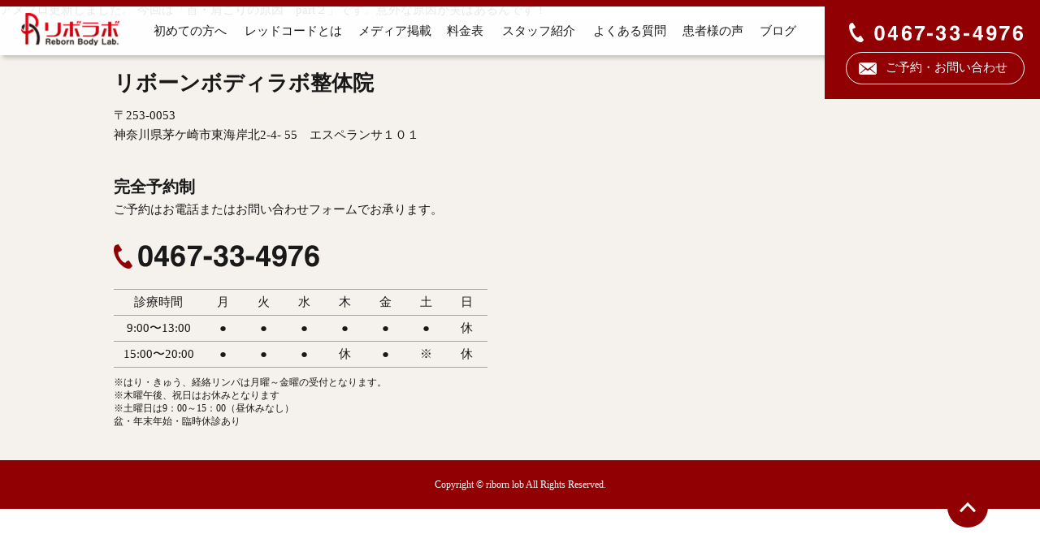

--- FILE ---
content_type: text/html; charset=UTF-8
request_url: https://xn--zdka2bc.com/191-2/
body_size: 13252
content:
<!DOCTYPE html>
<html lang="ja">
<head>
<meta charset="UTF-8">
<!-- ▼Google Analyticsトラッキングコード▼ -->
<!-- Google Tag Manager -->
<script>(function(w,d,s,l,i){w[l]=w[l]||[];w[l].push({'gtm.start':
new Date().getTime(),event:'gtm.js'});var f=d.getElementsByTagName(s)[0],
j=d.createElement(s),dl=l!='dataLayer'?'&l='+l:'';j.async=true;j.src=
'https://www.googletagmanager.com/gtm.js?id='+i+dl;f.parentNode.insertBefore(j,f);
})(window,document,'script','dataLayer','GTM-MD8NCCG');</script>
<!-- End Google Tag Manager -->
<!-- ▲Google Analyticsトラッキングコード▲ -->
<meta name="viewport" content="width=device-width,maximum-scale=1" />
<meta name="theme-color" content="#910003">
<meta name="format-detection" content="telephone=no">
<title></title>
<link rel="stylesheet" type="text/css" media="all" href="https://xn--zdka2bc.com/wp/wp-content/themes/rebolab/style.css" />
<link href="https://fonts.googleapis.com/css?family=Lato" rel="stylesheet">
<link rel="stylesheet" type="text/css" media="all" href="https://xn--zdka2bc.com/wp/wp-content/themes/rebolab/assets/css/swiper.min.css" />
<link rel="stylesheet" href="https://ajax.googleapis.com/ajax/libs/jqueryui/1/themes/blitzer/jquery-ui.css" >
<link rel="stylesheet" type="text/css" media="all" href="https://xn--zdka2bc.com/wp/wp-content/themes/rebolab/assets/css/common.css" />
<link rel="apple-touch-icon" href="https://xn--zdka2bc.com/wp/wp-content/themes/rebolab/assets/img/favicon.png">

		<!-- All in One SEO 4.4.4 - aioseo.com -->
		<meta name="description" content="呼吸と肋骨から整える根本改善整体院 アメブロ更新しました。 今回は「首・肩こりの原因 part２」です。意外な原因が実はあるんです！ 肩こり、慢性腰痛は、体の構造を熟知した国家資格保有者が、お悩みを解決！産後骨盤矯正・O脚・猫背などの姿勢改善。美容鍼で小顔・眼精疲労・美肌はお任せ下さい！" />
		<meta name="robots" content="max-image-preview:large" />
		<meta name="google-site-verification" content="Jwl_i34XZPSPG5eiIQjsH8d2qIm3fl47OQsnFpHNNHA" />
		<link rel="canonical" href="https://xn--zdka2bc.com/191-2/" />
		<meta name="generator" content="All in One SEO (AIOSEO) 4.4.4" />
		<meta property="og:locale" content="ja_JP" />
		<meta property="og:site_name" content="茅ヶ崎の整体｜肩こり・腰痛・姿勢改善ならリボーンボディラボ - 呼吸と肋骨から整える根本改善整体院" />
		<meta property="og:type" content="article" />
		<meta property="og:title" content="首肩こり - 茅ヶ崎の整体｜肩こり・腰痛・姿勢改善ならリボーンボディラボ" />
		<meta property="og:description" content="呼吸と肋骨から整える根本改善整体院 アメブロ更新しました。 今回は「首・肩こりの原因 part２」です。意外な原因が実はあるんです！ 肩こり、慢性腰痛は、体の構造を熟知した国家資格保有者が、お悩みを解決！産後骨盤矯正・O脚・猫背などの姿勢改善。美容鍼で小顔・眼精疲労・美肌はお任せ下さい！" />
		<meta property="og:url" content="https://xn--zdka2bc.com/191-2/" />
		<meta property="og:image" content="https://xn--zdka2bc.com/wp/wp-content/uploads/2023/08/140A1183.jpg" />
		<meta property="og:image:secure_url" content="https://xn--zdka2bc.com/wp/wp-content/uploads/2023/08/140A1183.jpg" />
		<meta property="og:image:width" content="1280" />
		<meta property="og:image:height" content="960" />
		<meta property="article:published_time" content="2019-04-17T08:38:15+00:00" />
		<meta property="article:modified_time" content="2019-04-17T08:39:38+00:00" />
		<meta name="twitter:card" content="summary" />
		<meta name="twitter:title" content="首肩こり - 茅ヶ崎の整体｜肩こり・腰痛・姿勢改善ならリボーンボディラボ" />
		<meta name="twitter:description" content="呼吸と肋骨から整える根本改善整体院 アメブロ更新しました。 今回は「首・肩こりの原因 part２」です。意外な原因が実はあるんです！ 肩こり、慢性腰痛は、体の構造を熟知した国家資格保有者が、お悩みを解決！産後骨盤矯正・O脚・猫背などの姿勢改善。美容鍼で小顔・眼精疲労・美肌はお任せ下さい！" />
		<meta name="twitter:image" content="https://xn--zdka2bc.com/wp/wp-content/uploads/2023/08/140A1183.jpg" />
		<script type="application/ld+json" class="aioseo-schema">
			{"@context":"https:\/\/schema.org","@graph":[{"@type":"BlogPosting","@id":"https:\/\/xn--zdka2bc.com\/191-2\/#blogposting","name":"\u9996\u80a9\u3053\u308a - \u8305\u30f6\u5d0e\u306e\u6574\u4f53\uff5c\u80a9\u3053\u308a\u30fb\u8170\u75db\u30fb\u59ff\u52e2\u6539\u5584\u306a\u3089\u30ea\u30dc\u30fc\u30f3\u30dc\u30c7\u30a3\u30e9\u30dc","headline":"\u9996\u80a9\u3053\u308a","author":{"@id":"https:\/\/xn--zdka2bc.com\/author\/rebolab\/#author"},"publisher":{"@id":"https:\/\/xn--zdka2bc.com\/#organization"},"image":{"@type":"ImageObject","url":"https:\/\/xn--zdka2bc.com\/wp\/wp-content\/uploads\/2023\/08\/reblab-2-scaled.jpg","@id":"https:\/\/xn--zdka2bc.com\/#articleImage","width":2560,"height":2560},"datePublished":"2019-04-17T08:38:15+09:00","dateModified":"2019-04-17T08:39:38+09:00","inLanguage":"ja","mainEntityOfPage":{"@id":"https:\/\/xn--zdka2bc.com\/191-2\/#webpage"},"isPartOf":{"@id":"https:\/\/xn--zdka2bc.com\/191-2\/#webpage"},"articleSection":"news"},{"@type":"BreadcrumbList","@id":"https:\/\/xn--zdka2bc.com\/191-2\/#breadcrumblist","itemListElement":[{"@type":"ListItem","@id":"https:\/\/xn--zdka2bc.com\/#listItem","position":1,"item":{"@type":"WebPage","@id":"https:\/\/xn--zdka2bc.com\/","name":"\u30db\u30fc\u30e0","description":"\u8305\u30f6\u5d0e\u3067\u80a9\u3053\u308a\u30fb\u6162\u6027\u8170\u75db\u306b\u304a\u60a9\u307f\u306e\u65b9\u3078\u3002\u4f53\u306e\u69cb\u9020\u3092\u719f\u77e5\u3057\u305f\u56fd\u5bb6\u8cc7\u683c\u4fdd\u6709\u8005\u304c\u3001\u808b\u9aa8\u8abf\u6574\u3092\u4e2d\u5fc3\u3068\u3057\u305f\u6574\u4f53\u3067\u59ff\u52e2\u3068\u547c\u5438\u3092\u6574\u3048\u3001\u6839\u672c\u6539\u5584\u3092\u76ee\u6307\u3057\u307e\u3059\u3002\u7523\u5f8c\u9aa8\u76e4\u77ef\u6b63\u30fb\u732b\u80cc\u30fbO\u811a\u3001\u5c0f\u9854\u3084\u773c\u7cbe\u75b2\u52b4\u306b\u3082\u5bfe\u5fdc\u3002","url":"https:\/\/xn--zdka2bc.com\/"},"nextItem":"https:\/\/xn--zdka2bc.com\/191-2\/#listItem"},{"@type":"ListItem","@id":"https:\/\/xn--zdka2bc.com\/191-2\/#listItem","position":2,"item":{"@type":"WebPage","@id":"https:\/\/xn--zdka2bc.com\/191-2\/","name":"\u9996\u80a9\u3053\u308a","description":"\u547c\u5438\u3068\u808b\u9aa8\u304b\u3089\u6574\u3048\u308b\u6839\u672c\u6539\u5584\u6574\u4f53\u9662 \u30a2\u30e1\u30d6\u30ed\u66f4\u65b0\u3057\u307e\u3057\u305f\u3002 \u4eca\u56de\u306f\u300c\u9996\u30fb\u80a9\u3053\u308a\u306e\u539f\u56e0 part\uff12\u300d\u3067\u3059\u3002\u610f\u5916\u306a\u539f\u56e0\u304c\u5b9f\u306f\u3042\u308b\u3093\u3067\u3059\uff01 \u80a9\u3053\u308a\u3001\u6162\u6027\u8170\u75db\u306f\u3001\u4f53\u306e\u69cb\u9020\u3092\u719f\u77e5\u3057\u305f\u56fd\u5bb6\u8cc7\u683c\u4fdd\u6709\u8005\u304c\u3001\u304a\u60a9\u307f\u3092\u89e3\u6c7a\uff01\u7523\u5f8c\u9aa8\u76e4\u77ef\u6b63\u30fbO\u811a\u30fb\u732b\u80cc\u306a\u3069\u306e\u59ff\u52e2\u6539\u5584\u3002\u7f8e\u5bb9\u937c\u3067\u5c0f\u9854\u30fb\u773c\u7cbe\u75b2\u52b4\u30fb\u7f8e\u808c\u306f\u304a\u4efb\u305b\u4e0b\u3055\u3044\uff01","url":"https:\/\/xn--zdka2bc.com\/191-2\/"},"previousItem":"https:\/\/xn--zdka2bc.com\/#listItem"}]},{"@type":"Organization","@id":"https:\/\/xn--zdka2bc.com\/#organization","name":"\u30ea\u30dc\u30fc\u30f3\u30dc\u30c7\u30a3\u30e9\u30dc\u8305\u30f6\u5d0e (\u6574\u4f53\u9662)","url":"https:\/\/xn--zdka2bc.com\/","logo":{"@type":"ImageObject","url":"https:\/\/xn--zdka2bc.com\/wp\/wp-content\/uploads\/2023\/08\/reblab-2-scaled.jpg","@id":"https:\/\/xn--zdka2bc.com\/#organizationLogo","width":2560,"height":2560},"image":{"@id":"https:\/\/xn--zdka2bc.com\/#organizationLogo"},"sameAs":["https:\/\/www.instagram.com\/rebolabo_chigasaki\/"],"contactPoint":{"@type":"ContactPoint","telephone":"+81467334976","contactType":"Reservations"}},{"@type":"Person","@id":"https:\/\/xn--zdka2bc.com\/author\/rebolab\/#author","url":"https:\/\/xn--zdka2bc.com\/author\/rebolab\/","name":"rebolab","image":{"@type":"ImageObject","@id":"https:\/\/xn--zdka2bc.com\/191-2\/#authorImage","url":"https:\/\/secure.gravatar.com\/avatar\/905335c6ef19411c1d652d6c8a2129280b0526ca7a93a09c58da1c1d1c057257?s=96&d=mm&r=g","width":96,"height":96,"caption":"rebolab"}},{"@type":"WebPage","@id":"https:\/\/xn--zdka2bc.com\/191-2\/#webpage","url":"https:\/\/xn--zdka2bc.com\/191-2\/","name":"\u9996\u80a9\u3053\u308a - \u8305\u30f6\u5d0e\u306e\u6574\u4f53\uff5c\u80a9\u3053\u308a\u30fb\u8170\u75db\u30fb\u59ff\u52e2\u6539\u5584\u306a\u3089\u30ea\u30dc\u30fc\u30f3\u30dc\u30c7\u30a3\u30e9\u30dc","description":"\u547c\u5438\u3068\u808b\u9aa8\u304b\u3089\u6574\u3048\u308b\u6839\u672c\u6539\u5584\u6574\u4f53\u9662 \u30a2\u30e1\u30d6\u30ed\u66f4\u65b0\u3057\u307e\u3057\u305f\u3002 \u4eca\u56de\u306f\u300c\u9996\u30fb\u80a9\u3053\u308a\u306e\u539f\u56e0 part\uff12\u300d\u3067\u3059\u3002\u610f\u5916\u306a\u539f\u56e0\u304c\u5b9f\u306f\u3042\u308b\u3093\u3067\u3059\uff01 \u80a9\u3053\u308a\u3001\u6162\u6027\u8170\u75db\u306f\u3001\u4f53\u306e\u69cb\u9020\u3092\u719f\u77e5\u3057\u305f\u56fd\u5bb6\u8cc7\u683c\u4fdd\u6709\u8005\u304c\u3001\u304a\u60a9\u307f\u3092\u89e3\u6c7a\uff01\u7523\u5f8c\u9aa8\u76e4\u77ef\u6b63\u30fbO\u811a\u30fb\u732b\u80cc\u306a\u3069\u306e\u59ff\u52e2\u6539\u5584\u3002\u7f8e\u5bb9\u937c\u3067\u5c0f\u9854\u30fb\u773c\u7cbe\u75b2\u52b4\u30fb\u7f8e\u808c\u306f\u304a\u4efb\u305b\u4e0b\u3055\u3044\uff01","inLanguage":"ja","isPartOf":{"@id":"https:\/\/xn--zdka2bc.com\/#website"},"breadcrumb":{"@id":"https:\/\/xn--zdka2bc.com\/191-2\/#breadcrumblist"},"author":{"@id":"https:\/\/xn--zdka2bc.com\/author\/rebolab\/#author"},"creator":{"@id":"https:\/\/xn--zdka2bc.com\/author\/rebolab\/#author"},"datePublished":"2019-04-17T08:38:15+09:00","dateModified":"2019-04-17T08:39:38+09:00"},{"@type":"WebSite","@id":"https:\/\/xn--zdka2bc.com\/#website","url":"https:\/\/xn--zdka2bc.com\/","name":"\u30ea\u30dc\u30fc\u30f3\u30dc\u30c7\u30a3\u30e9\u30dc\u8305\u30f6\u5d0e","description":"\u547c\u5438\u3068\u808b\u9aa8\u304b\u3089\u6574\u3048\u308b\u6839\u672c\u6539\u5584\u6574\u4f53\u9662","inLanguage":"ja","publisher":{"@id":"https:\/\/xn--zdka2bc.com\/#organization"}}]}
		</script>
		<!-- All in One SEO -->

<link rel='dns-prefetch' href='//www.google.com' />
<link rel="alternate" type="application/rss+xml" title="茅ヶ崎の整体｜肩こり・腰痛・姿勢改善ならリボーンボディラボ &raquo; 首肩こり のコメントのフィード" href="https://xn--zdka2bc.com/191-2/feed/" />
<link rel="alternate" title="oEmbed (JSON)" type="application/json+oembed" href="https://xn--zdka2bc.com/wp-json/oembed/1.0/embed?url=https%3A%2F%2Fxn--zdka2bc.com%2F191-2%2F" />
<link rel="alternate" title="oEmbed (XML)" type="text/xml+oembed" href="https://xn--zdka2bc.com/wp-json/oembed/1.0/embed?url=https%3A%2F%2Fxn--zdka2bc.com%2F191-2%2F&#038;format=xml" />
		<!-- This site uses the Google Analytics by MonsterInsights plugin v9.11.1 - Using Analytics tracking - https://www.monsterinsights.com/ -->
		<!-- Note: MonsterInsights is not currently configured on this site. The site owner needs to authenticate with Google Analytics in the MonsterInsights settings panel. -->
					<!-- No tracking code set -->
				<!-- / Google Analytics by MonsterInsights -->
		<style id='wp-img-auto-sizes-contain-inline-css' type='text/css'>
img:is([sizes=auto i],[sizes^="auto," i]){contain-intrinsic-size:3000px 1500px}
/*# sourceURL=wp-img-auto-sizes-contain-inline-css */
</style>
<style id='wp-block-library-inline-css' type='text/css'>
:root{--wp-block-synced-color:#7a00df;--wp-block-synced-color--rgb:122,0,223;--wp-bound-block-color:var(--wp-block-synced-color);--wp-editor-canvas-background:#ddd;--wp-admin-theme-color:#007cba;--wp-admin-theme-color--rgb:0,124,186;--wp-admin-theme-color-darker-10:#006ba1;--wp-admin-theme-color-darker-10--rgb:0,107,160.5;--wp-admin-theme-color-darker-20:#005a87;--wp-admin-theme-color-darker-20--rgb:0,90,135;--wp-admin-border-width-focus:2px}@media (min-resolution:192dpi){:root{--wp-admin-border-width-focus:1.5px}}.wp-element-button{cursor:pointer}:root .has-very-light-gray-background-color{background-color:#eee}:root .has-very-dark-gray-background-color{background-color:#313131}:root .has-very-light-gray-color{color:#eee}:root .has-very-dark-gray-color{color:#313131}:root .has-vivid-green-cyan-to-vivid-cyan-blue-gradient-background{background:linear-gradient(135deg,#00d084,#0693e3)}:root .has-purple-crush-gradient-background{background:linear-gradient(135deg,#34e2e4,#4721fb 50%,#ab1dfe)}:root .has-hazy-dawn-gradient-background{background:linear-gradient(135deg,#faaca8,#dad0ec)}:root .has-subdued-olive-gradient-background{background:linear-gradient(135deg,#fafae1,#67a671)}:root .has-atomic-cream-gradient-background{background:linear-gradient(135deg,#fdd79a,#004a59)}:root .has-nightshade-gradient-background{background:linear-gradient(135deg,#330968,#31cdcf)}:root .has-midnight-gradient-background{background:linear-gradient(135deg,#020381,#2874fc)}:root{--wp--preset--font-size--normal:16px;--wp--preset--font-size--huge:42px}.has-regular-font-size{font-size:1em}.has-larger-font-size{font-size:2.625em}.has-normal-font-size{font-size:var(--wp--preset--font-size--normal)}.has-huge-font-size{font-size:var(--wp--preset--font-size--huge)}.has-text-align-center{text-align:center}.has-text-align-left{text-align:left}.has-text-align-right{text-align:right}.has-fit-text{white-space:nowrap!important}#end-resizable-editor-section{display:none}.aligncenter{clear:both}.items-justified-left{justify-content:flex-start}.items-justified-center{justify-content:center}.items-justified-right{justify-content:flex-end}.items-justified-space-between{justify-content:space-between}.screen-reader-text{border:0;clip-path:inset(50%);height:1px;margin:-1px;overflow:hidden;padding:0;position:absolute;width:1px;word-wrap:normal!important}.screen-reader-text:focus{background-color:#ddd;clip-path:none;color:#444;display:block;font-size:1em;height:auto;left:5px;line-height:normal;padding:15px 23px 14px;text-decoration:none;top:5px;width:auto;z-index:100000}html :where(.has-border-color){border-style:solid}html :where([style*=border-top-color]){border-top-style:solid}html :where([style*=border-right-color]){border-right-style:solid}html :where([style*=border-bottom-color]){border-bottom-style:solid}html :where([style*=border-left-color]){border-left-style:solid}html :where([style*=border-width]){border-style:solid}html :where([style*=border-top-width]){border-top-style:solid}html :where([style*=border-right-width]){border-right-style:solid}html :where([style*=border-bottom-width]){border-bottom-style:solid}html :where([style*=border-left-width]){border-left-style:solid}html :where(img[class*=wp-image-]){height:auto;max-width:100%}:where(figure){margin:0 0 1em}html :where(.is-position-sticky){--wp-admin--admin-bar--position-offset:var(--wp-admin--admin-bar--height,0px)}@media screen and (max-width:600px){html :where(.is-position-sticky){--wp-admin--admin-bar--position-offset:0px}}

/*# sourceURL=wp-block-library-inline-css */
</style><style id='global-styles-inline-css' type='text/css'>
:root{--wp--preset--aspect-ratio--square: 1;--wp--preset--aspect-ratio--4-3: 4/3;--wp--preset--aspect-ratio--3-4: 3/4;--wp--preset--aspect-ratio--3-2: 3/2;--wp--preset--aspect-ratio--2-3: 2/3;--wp--preset--aspect-ratio--16-9: 16/9;--wp--preset--aspect-ratio--9-16: 9/16;--wp--preset--color--black: #000000;--wp--preset--color--cyan-bluish-gray: #abb8c3;--wp--preset--color--white: #ffffff;--wp--preset--color--pale-pink: #f78da7;--wp--preset--color--vivid-red: #cf2e2e;--wp--preset--color--luminous-vivid-orange: #ff6900;--wp--preset--color--luminous-vivid-amber: #fcb900;--wp--preset--color--light-green-cyan: #7bdcb5;--wp--preset--color--vivid-green-cyan: #00d084;--wp--preset--color--pale-cyan-blue: #8ed1fc;--wp--preset--color--vivid-cyan-blue: #0693e3;--wp--preset--color--vivid-purple: #9b51e0;--wp--preset--gradient--vivid-cyan-blue-to-vivid-purple: linear-gradient(135deg,rgb(6,147,227) 0%,rgb(155,81,224) 100%);--wp--preset--gradient--light-green-cyan-to-vivid-green-cyan: linear-gradient(135deg,rgb(122,220,180) 0%,rgb(0,208,130) 100%);--wp--preset--gradient--luminous-vivid-amber-to-luminous-vivid-orange: linear-gradient(135deg,rgb(252,185,0) 0%,rgb(255,105,0) 100%);--wp--preset--gradient--luminous-vivid-orange-to-vivid-red: linear-gradient(135deg,rgb(255,105,0) 0%,rgb(207,46,46) 100%);--wp--preset--gradient--very-light-gray-to-cyan-bluish-gray: linear-gradient(135deg,rgb(238,238,238) 0%,rgb(169,184,195) 100%);--wp--preset--gradient--cool-to-warm-spectrum: linear-gradient(135deg,rgb(74,234,220) 0%,rgb(151,120,209) 20%,rgb(207,42,186) 40%,rgb(238,44,130) 60%,rgb(251,105,98) 80%,rgb(254,248,76) 100%);--wp--preset--gradient--blush-light-purple: linear-gradient(135deg,rgb(255,206,236) 0%,rgb(152,150,240) 100%);--wp--preset--gradient--blush-bordeaux: linear-gradient(135deg,rgb(254,205,165) 0%,rgb(254,45,45) 50%,rgb(107,0,62) 100%);--wp--preset--gradient--luminous-dusk: linear-gradient(135deg,rgb(255,203,112) 0%,rgb(199,81,192) 50%,rgb(65,88,208) 100%);--wp--preset--gradient--pale-ocean: linear-gradient(135deg,rgb(255,245,203) 0%,rgb(182,227,212) 50%,rgb(51,167,181) 100%);--wp--preset--gradient--electric-grass: linear-gradient(135deg,rgb(202,248,128) 0%,rgb(113,206,126) 100%);--wp--preset--gradient--midnight: linear-gradient(135deg,rgb(2,3,129) 0%,rgb(40,116,252) 100%);--wp--preset--font-size--small: 13px;--wp--preset--font-size--medium: 20px;--wp--preset--font-size--large: 36px;--wp--preset--font-size--x-large: 42px;--wp--preset--spacing--20: 0.44rem;--wp--preset--spacing--30: 0.67rem;--wp--preset--spacing--40: 1rem;--wp--preset--spacing--50: 1.5rem;--wp--preset--spacing--60: 2.25rem;--wp--preset--spacing--70: 3.38rem;--wp--preset--spacing--80: 5.06rem;--wp--preset--shadow--natural: 6px 6px 9px rgba(0, 0, 0, 0.2);--wp--preset--shadow--deep: 12px 12px 50px rgba(0, 0, 0, 0.4);--wp--preset--shadow--sharp: 6px 6px 0px rgba(0, 0, 0, 0.2);--wp--preset--shadow--outlined: 6px 6px 0px -3px rgb(255, 255, 255), 6px 6px rgb(0, 0, 0);--wp--preset--shadow--crisp: 6px 6px 0px rgb(0, 0, 0);}:where(.is-layout-flex){gap: 0.5em;}:where(.is-layout-grid){gap: 0.5em;}body .is-layout-flex{display: flex;}.is-layout-flex{flex-wrap: wrap;align-items: center;}.is-layout-flex > :is(*, div){margin: 0;}body .is-layout-grid{display: grid;}.is-layout-grid > :is(*, div){margin: 0;}:where(.wp-block-columns.is-layout-flex){gap: 2em;}:where(.wp-block-columns.is-layout-grid){gap: 2em;}:where(.wp-block-post-template.is-layout-flex){gap: 1.25em;}:where(.wp-block-post-template.is-layout-grid){gap: 1.25em;}.has-black-color{color: var(--wp--preset--color--black) !important;}.has-cyan-bluish-gray-color{color: var(--wp--preset--color--cyan-bluish-gray) !important;}.has-white-color{color: var(--wp--preset--color--white) !important;}.has-pale-pink-color{color: var(--wp--preset--color--pale-pink) !important;}.has-vivid-red-color{color: var(--wp--preset--color--vivid-red) !important;}.has-luminous-vivid-orange-color{color: var(--wp--preset--color--luminous-vivid-orange) !important;}.has-luminous-vivid-amber-color{color: var(--wp--preset--color--luminous-vivid-amber) !important;}.has-light-green-cyan-color{color: var(--wp--preset--color--light-green-cyan) !important;}.has-vivid-green-cyan-color{color: var(--wp--preset--color--vivid-green-cyan) !important;}.has-pale-cyan-blue-color{color: var(--wp--preset--color--pale-cyan-blue) !important;}.has-vivid-cyan-blue-color{color: var(--wp--preset--color--vivid-cyan-blue) !important;}.has-vivid-purple-color{color: var(--wp--preset--color--vivid-purple) !important;}.has-black-background-color{background-color: var(--wp--preset--color--black) !important;}.has-cyan-bluish-gray-background-color{background-color: var(--wp--preset--color--cyan-bluish-gray) !important;}.has-white-background-color{background-color: var(--wp--preset--color--white) !important;}.has-pale-pink-background-color{background-color: var(--wp--preset--color--pale-pink) !important;}.has-vivid-red-background-color{background-color: var(--wp--preset--color--vivid-red) !important;}.has-luminous-vivid-orange-background-color{background-color: var(--wp--preset--color--luminous-vivid-orange) !important;}.has-luminous-vivid-amber-background-color{background-color: var(--wp--preset--color--luminous-vivid-amber) !important;}.has-light-green-cyan-background-color{background-color: var(--wp--preset--color--light-green-cyan) !important;}.has-vivid-green-cyan-background-color{background-color: var(--wp--preset--color--vivid-green-cyan) !important;}.has-pale-cyan-blue-background-color{background-color: var(--wp--preset--color--pale-cyan-blue) !important;}.has-vivid-cyan-blue-background-color{background-color: var(--wp--preset--color--vivid-cyan-blue) !important;}.has-vivid-purple-background-color{background-color: var(--wp--preset--color--vivid-purple) !important;}.has-black-border-color{border-color: var(--wp--preset--color--black) !important;}.has-cyan-bluish-gray-border-color{border-color: var(--wp--preset--color--cyan-bluish-gray) !important;}.has-white-border-color{border-color: var(--wp--preset--color--white) !important;}.has-pale-pink-border-color{border-color: var(--wp--preset--color--pale-pink) !important;}.has-vivid-red-border-color{border-color: var(--wp--preset--color--vivid-red) !important;}.has-luminous-vivid-orange-border-color{border-color: var(--wp--preset--color--luminous-vivid-orange) !important;}.has-luminous-vivid-amber-border-color{border-color: var(--wp--preset--color--luminous-vivid-amber) !important;}.has-light-green-cyan-border-color{border-color: var(--wp--preset--color--light-green-cyan) !important;}.has-vivid-green-cyan-border-color{border-color: var(--wp--preset--color--vivid-green-cyan) !important;}.has-pale-cyan-blue-border-color{border-color: var(--wp--preset--color--pale-cyan-blue) !important;}.has-vivid-cyan-blue-border-color{border-color: var(--wp--preset--color--vivid-cyan-blue) !important;}.has-vivid-purple-border-color{border-color: var(--wp--preset--color--vivid-purple) !important;}.has-vivid-cyan-blue-to-vivid-purple-gradient-background{background: var(--wp--preset--gradient--vivid-cyan-blue-to-vivid-purple) !important;}.has-light-green-cyan-to-vivid-green-cyan-gradient-background{background: var(--wp--preset--gradient--light-green-cyan-to-vivid-green-cyan) !important;}.has-luminous-vivid-amber-to-luminous-vivid-orange-gradient-background{background: var(--wp--preset--gradient--luminous-vivid-amber-to-luminous-vivid-orange) !important;}.has-luminous-vivid-orange-to-vivid-red-gradient-background{background: var(--wp--preset--gradient--luminous-vivid-orange-to-vivid-red) !important;}.has-very-light-gray-to-cyan-bluish-gray-gradient-background{background: var(--wp--preset--gradient--very-light-gray-to-cyan-bluish-gray) !important;}.has-cool-to-warm-spectrum-gradient-background{background: var(--wp--preset--gradient--cool-to-warm-spectrum) !important;}.has-blush-light-purple-gradient-background{background: var(--wp--preset--gradient--blush-light-purple) !important;}.has-blush-bordeaux-gradient-background{background: var(--wp--preset--gradient--blush-bordeaux) !important;}.has-luminous-dusk-gradient-background{background: var(--wp--preset--gradient--luminous-dusk) !important;}.has-pale-ocean-gradient-background{background: var(--wp--preset--gradient--pale-ocean) !important;}.has-electric-grass-gradient-background{background: var(--wp--preset--gradient--electric-grass) !important;}.has-midnight-gradient-background{background: var(--wp--preset--gradient--midnight) !important;}.has-small-font-size{font-size: var(--wp--preset--font-size--small) !important;}.has-medium-font-size{font-size: var(--wp--preset--font-size--medium) !important;}.has-large-font-size{font-size: var(--wp--preset--font-size--large) !important;}.has-x-large-font-size{font-size: var(--wp--preset--font-size--x-large) !important;}
/*# sourceURL=global-styles-inline-css */
</style>

<style id='classic-theme-styles-inline-css' type='text/css'>
/*! This file is auto-generated */
.wp-block-button__link{color:#fff;background-color:#32373c;border-radius:9999px;box-shadow:none;text-decoration:none;padding:calc(.667em + 2px) calc(1.333em + 2px);font-size:1.125em}.wp-block-file__button{background:#32373c;color:#fff;text-decoration:none}
/*# sourceURL=/wp-includes/css/classic-themes.min.css */
</style>
<link rel='stylesheet' id='contact-form-7-css' href='https://xn--zdka2bc.com/wp/wp-content/plugins/contact-form-7/includes/css/styles.css' type='text/css' media='all' />
<script type="text/javascript" src="https://xn--zdka2bc.com/wp/wp-includes/js/jquery/jquery.min.js" id="jquery-core-js"></script>
<script type="text/javascript" src="https://xn--zdka2bc.com/wp/wp-includes/js/jquery/jquery-migrate.min.js" id="jquery-migrate-js"></script>
<link rel="https://api.w.org/" href="https://xn--zdka2bc.com/wp-json/" /><link rel="alternate" title="JSON" type="application/json" href="https://xn--zdka2bc.com/wp-json/wp/v2/posts/191" /><link rel="EditURI" type="application/rsd+xml" title="RSD" href="https://xn--zdka2bc.com/wp/xmlrpc.php?rsd" />
<link rel='shortlink' href='https://xn--zdka2bc.com/?p=191' />
<style type="text/css">@font-face{font-family:'Open Sans';font-style:normal;font-weight:400;font-display:swap;src:local('Open Sans Regular'), local('OpenSans-Regular'), url('https://cdn.trustindex.io/assets/fonts/opensans/cyrillic-ext.woff2') format('woff2');unicode-range:U+0460-052F, U+1C80-1C88, U+20B4, U+2DE0-2DFF, U+A640-A69F, U+FE2E-FE2F}@font-face{font-family:'Open Sans';font-style:normal;font-weight:400;font-display:swap;src:local('Open Sans Regular'), local('OpenSans-Regular'), url('https://cdn.trustindex.io/assets/fonts/opensans/cyrillic.woff2') format('woff2');unicode-range:U+0400-045F, U+0490-0491, U+04B0-04B1, U+2116}@font-face{font-family:'Open Sans';font-style:normal;font-weight:400;font-display:swap;src:local('Open Sans Regular'), local('OpenSans-Regular'), url('https://cdn.trustindex.io/assets/fonts/opensans/greek-ext.woff2') format('woff2');unicode-range:U+1F00-1FFF}@font-face{font-family:'Open Sans';font-style:normal;font-weight:400;font-display:swap;src:local('Open Sans Regular'), local('OpenSans-Regular'), url('https://cdn.trustindex.io/assets/fonts/opensans/greek.woff2') format('woff2');unicode-range:U+0370-03FF}@font-face{font-family:'Open Sans';font-style:normal;font-weight:400;font-display:swap;src:local('Open Sans Regular'), local('OpenSans-Regular'), url('https://cdn.trustindex.io/assets/fonts/opensans/vietnamese.woff2') format('woff2');unicode-range:U+0102-0103, U+0110-0111, U+0128-0129, U+0168-0169, U+01A0-01A1, U+01AF-01B0, U+1EA0-1EF9, U+20AB}@font-face{font-family:'Open Sans';font-style:normal;font-weight:400;font-display:swap;src:local('Open Sans Regular'), local('OpenSans-Regular'), url('https://cdn.trustindex.io/assets/fonts/opensans/latin-ext.woff2') format('woff2');unicode-range:U+0100-024F, U+0259, U+1E00-1EFF, U+2020, U+20A0-20AB, U+20AD-20CF, U+2113, U+2C60-2C7F, U+A720-A7FF}@font-face{font-family:'Open Sans';font-style:normal;font-weight:400;font-display:swap;src:local('Open Sans Regular'), local('OpenSans-Regular'), url('https://cdn.trustindex.io/assets/fonts/opensans/latin.woff2') format('woff2');unicode-range:U+0000-00FF, U+0131, U+0152-0153, U+02BB-02BC, U+02C6, U+02DA, U+02DC, U+2000-206F, U+2074, U+20AC, U+2122, U+2191, U+2193, U+2212, U+2215, U+FEFF, U+FFFD}@font-face{font-family:'Open Sans';font-style:normal;font-weight:700;font-display:swap;src:local('Open Sans Bold'), local('OpenSans-Bold'), url('https://cdn.trustindex.io/assets/fonts/opensans/cyrillic-ext2.woff2') format('woff2');unicode-range:U+0460-052F, U+1C80-1C88, U+20B4, U+2DE0-2DFF, U+A640-A69F, U+FE2E-FE2F}@font-face{font-family:'Open Sans';font-style:normal;font-weight:700;font-display:swap;src:local('Open Sans Bold'), local('OpenSans-Bold'), url('https://cdn.trustindex.io/assets/fonts/opensans/cyrillic2.woff2') format('woff2');unicode-range:U+0400-045F, U+0490-0491, U+04B0-04B1, U+2116}@font-face{font-family:'Open Sans';font-style:normal;font-weight:700;font-display:swap;src:local('Open Sans Bold'), local('OpenSans-Bold'), url('https://cdn.trustindex.io/assets/fonts/opensans/greek-ext2.woff2') format('woff2');unicode-range:U+1F00-1FFF}@font-face{font-family:'Open Sans';font-style:normal;font-weight:700;font-display:swap;src:local('Open Sans Bold'), local('OpenSans-Bold'), url('https://cdn.trustindex.io/assets/fonts/opensans/greek2.woff2') format('woff2');unicode-range:U+0370-03FF}@font-face{font-family:'Open Sans';font-style:normal;font-weight:700;font-display:swap;src:local('Open Sans Bold'), local('OpenSans-Bold'), url('https://cdn.trustindex.io/assets/fonts/opensans/vietnamese2.woff2') format('woff2');unicode-range:U+0102-0103, U+0110-0111, U+0128-0129, U+0168-0169, U+01A0-01A1, U+01AF-01B0, U+1EA0-1EF9, U+20AB}@font-face{font-family:'Open Sans';font-style:normal;font-weight:700;font-display:swap;src:local('Open Sans Bold'), local('OpenSans-Bold'), url('https://cdn.trustindex.io/assets/fonts/opensans/latin-ext2.woff2') format('woff2');unicode-range:U+0100-024F, U+0259, U+1E00-1EFF, U+2020, U+20A0-20AB, U+20AD-20CF, U+2113, U+2C60-2C7F, U+A720-A7FF}@font-face{font-family:'Open Sans';font-style:normal;font-weight:700;font-display:swap;src:local('Open Sans Bold'), local('OpenSans-Bold'), url('https://cdn.trustindex.io/assets/fonts/opensans/latin2.woff2') format('woff2');unicode-range:U+0000-00FF, U+0131, U+0152-0153, U+02BB-02BC, U+02C6, U+02DA, U+02DC, U+2000-206F, U+2074, U+20AC, U+2122, U+2191, U+2193, U+2212, U+2215, U+FEFF, U+FFFD}.ti-widget.ti-goog{width:100%;display:block;overflow:hidden;text-align:left;direction:ltr;box-sizing:border-box}.ti-widget.ti-goog *{box-sizing:border-box}.ti-widget.ti-goog:before{display:none !important}.ti-widget.ti-goog a{text-decoration:underline !important;color:inherit}.ti-widget.ti-goog a.ti-header{text-decoration:none !important}.ti-widget.ti-goog a[href="#"],.ti-widget.ti-goog a:not([href]){text-decoration:none !important;pointer-events:none}.ti-widget.ti-goog strong,.ti-widget.ti-goog strong *{font-weight:bold !important}.ti-widget.ti-goog .ti-widget-container,.ti-widget.ti-goog .ti-widget-container *{font-family:'Open sans';font-size:14px;line-height:1.4em;-webkit-box-sizing:border-box;-moz-box-sizing:border-box;box-sizing:border-box}.ti-widget.ti-goog .ti-widget-container{color:#000000;margin-bottom:15px}.ti-widget.ti-goog .ti-widget-container .ti-name{font-weight:bold;font-size:15px;overflow:hidden;padding-right:25px;white-space:nowrap;text-overflow:ellipsis;color:#000000;margin-bottom:2px}.ti-widget.ti-goog .ti-widget-container .ti-date{color:#000000;opacity:0.5;font-size:12px !important}.ti-widget.ti-goog .ti-profile-img{margin:0 15px 0 0 !important}.ti-widget.ti-goog .ti-profile-img img{width:40px !important;height:40px !important;padding:0px !important;display:block;border-radius:30px;min-width:initial !important;max-width:initial !important;object-fit:cover;object-position:top}.ti-widget.ti-goog .ti-profile-img-sprite{display:inline-block;float:left;background:white;background-repeat:no-repeat;width:40px;height:40px;border-radius:30px}.ti-widget.ti-goog .ti-profile-details{-webkit-box-flex:1;-ms-flex:1;flex:1;white-space:nowrap;overflow:hidden;text-overflow:ellipsis;text-align:left}.ti-widget.ti-goog .ti-stars{margin-top:3px;white-space:nowrap}.ti-widget.ti-goog .ti-star{width:16px;height:16px;display:inline-block;margin-right:1px;background-size:contain;background-repeat:no-repeat}.ti-widget.ti-goog .ti-star:before,.ti-widget.ti-goog .ti-star:after{content:none !important}.ti-widget.ti-goog .ti-footer{margin-top:15px;padding-top:0px;text-align:center;line-height:1.45em}.ti-widget.ti-goog .ti-footer .ti-name{color:#000000;font-size:16px;margin-bottom:5px;overflow:hidden;text-overflow:ellipsis}.ti-widget.ti-goog .ti-footer .ti-stars{margin-bottom:3px;margin-top:0px}.ti-widget.ti-goog .ti-footer .ti-profile-details{padding-top:4px}.ti-widget.ti-goog .ti-footer .ti-inner{padding-bottom:10px}.ti-widget.ti-goog .star-lg .ti-star{width:30px;height:30px}.ti-widget.ti-goog .ti-d-none{display:none !important}.ti-widget.ti-goog.ti-icon-size1 .ti-review-header:after{width:25px;height:25px}.ti-widget.ti-goog.ti-icon-size1 .ti-widget-container .ti-name{padding-left:30px}.ti-widget.ti-goog.ti-icon-size2 .ti-review-header:after{width:30px;height:30px}.ti-widget.ti-goog.ti-icon-size2 .ti-widget-container .ti-name{padding-left:35px}.ti-widget.ti-goog .ti-rating-text,.ti-widget.ti-goog .ti-rating-text strong,.ti-widget.ti-goog .ti-rating-text strong a,.ti-widget.ti-goog .ti-rating-text strong span,.ti-widget.ti-goog .ti-rating-text span strong,.ti-widget.ti-goog .ti-rating-text span,.ti-widget.ti-goog .ti-footer,.ti-widget.ti-goog .ti-footer strong,.ti-widget.ti-goog .ti-footer span,.ti-widget.ti-goog .ti-footer strong a{font-size:14px;color:#000000}.ti-widget.ti-goog .ti-large-logo{display:-ms-flexbox;display:flex;-ms-flex-wrap:wrap;flex-wrap:wrap;height:50px;margin-bottom:0 !important}.ti-widget.ti-goog .ti-large-logo .ti-v-center{-ms-flex-item-align:center !important;align-self:center !important;text-align:center;-ms-flex-preferred-size:0;flex-basis:0;-ms-flex-positive:1;flex-grow:1;max-width:100%}.ti-widget.ti-goog .ti-large-logo img{margin:auto;padding:0 !important;display:block !important;position:relative}.ti-widget.ti-goog .nowrap{white-space:nowrap;display:inline-block;margin:0 2px}.ti-widget.ti-goog .nowrap:first-of-type{margin-left:0}.ti-widget.ti-goog .nowrap:last-of-type{margin-right:0}.ti-widget.ti-goog .ti-reviews-container-wrapper [class$=inner]>.ti-stars{margin-bottom:6px;margin-top:15px}.ti-widget.ti-goog .ti-reviews-container-wrapper{overflow:hidden;display:-ms-flexbox;display:flex;-ms-flex-wrap:nowrap;flex-wrap:nowrap;margin-right:20px;margin-left:20px;padding-top:5px}.ti-widget.ti-goog .ti-col-1 .ti-review-item{-ms-flex:0 0 100%;flex:0 0 100%;max-width:100%}.ti-widget.ti-goog .ti-col-2 .ti-review-item{-ms-flex:0 0 50%;flex:0 0 50%;max-width:50%}.ti-widget.ti-goog .ti-col-3 .ti-review-item{-ms-flex:0 0 33.333333%;flex:0 0 33.333333%;max-width:33.333333%}.ti-widget.ti-goog .ti-col-4 .ti-review-item{-ms-flex:0 0 25%;flex:0 0 25%;max-width:25%}.ti-widget.ti-goog .ti-col-5 .ti-review-item{-ms-flex:0 0 20%;flex:0 0 20%;max-width:20%}.ti-widget.ti-goog .ti-col-6 .ti-review-item{-ms-flex:0 0 16.666666%;flex:0 0 16.666666%;max-width:16.666666%}.ti-widget.ti-goog .ti-reviews-container{position:relative}.ti-widget.ti-goog .ti-read-more{display:none}.ti-widget.ti-goog .ti-review-item{padding:0 8px;transition:transform 300ms ease-out}.ti-widget.ti-goog .ti-review-item [class$=inner]{border-radius:4px}.ti-widget.ti-goog .ti-review-item>[class$=inner]{border-style:solid !important;border-color:#ffffff !important;background:#ffffff !important;border-radius:4px !important;padding:15px !important;margin:0 !important;display:block}.ti-widget.ti-goog .ti-review-item .ti-polarity .ti-polarity-icon{position:relative;margin:0;text-indent:3px;display:inline-block;width:15px;height:15px}.ti-widget.ti-goog .ti-review-item .ti-recommendation .ti-recommendation-icon{position:relative;margin:0 5px;margin-bottom:-3px;text-indent:3px;display:inline-block;width:15px;height:15px}.ti-widget.ti-goog .ti-review-item .ti-recommendation .ti-recommendation-icon:first-child{margin-left:0}.ti-widget.ti-goog .ti-review-item .ti-recommendation .ti-recommendation-title{font-weight:700;font-size:13px !important;opacity:0.8;position:relative;top:-1px}.ti-widget.ti-goog .ti-review-item .ti-recommendation+.ti-dummy-stars{display:none}.ti-widget.ti-goog .ti-review-content{line-height:20.3px !important;font-size:14px;display:-webkit-box;-webkit-box-orient:vertical;-webkit-line-clamp:inherit !important;overflow:auto !important;overflow-x:hidden !important;padding-right:10px;scrollbar-color:#8d8d8d #e0e0e0;scrollbar-width:thin}.ti-widget.ti-goog .ti-review-content .ti-stars{margin-bottom:5px}.ti-widget.ti-goog .ti-review-content strong{font-size:inherit;color:inherit}.ti-widget.ti-goog .ti-review-header{display:-ms-flexbox;display:flex;-ms-flex-wrap:nowrap;flex-wrap:nowrap;position:relative}.ti-widget.ti-goog .ti-review-header:after{content:"";display:block;width:20px;height:20px;position:absolute;right:0px;background-repeat:no-repeat;background-position:center center}.ti-widget.ti-goog .ti-highlight{padding:1px 2px;margin:0;box-decoration-break:clone;-webkit-box-decoration-break:clone;border-radius:1px;-webkit-border-radius:1px;-moz-border-radius:1px;background-color:transparent;background-image:linear-gradient(#fbe049, #fbe049);background-size:100% 19px;background-position:bottom;background-repeat:no-repeat;color:#000 !important}@media (max-width:479px){.ti-widget.ti-goog .ti-reviews-container-wrapper{margin-right:0;margin-left:0}.ti-widget.ti-goog .ti-review-item{padding:0}}@media (min-width:480px){.ti-widget.ti-goog .ti-review-item:hover{-webkit-transform:translate(0, -5px);-ms-transform:translate(0, -5px);transform:translate(0, -5px)}}.ti-widget.ti-goog ::-webkit-scrollbar{width:4px;border-radius:3px}.ti-widget.ti-goog ::-webkit-scrollbar-track{background:rgba(85, 85, 85, 0.1)}.ti-widget.ti-goog ::-webkit-scrollbar-thumb{background:rgba(85, 85, 85, 0.6)}.ti-widget.ti-goog ::-webkit-scrollbar-thumb:hover{background:#555}.ti-verified-review{display:inline-block;background:url('https://cdn.trustindex.io/assets/icon/trustindex-verified-icon.svg');background-size:contain;width:15px;height:15px;margin-left:7px;position:relative;z-index:2}.ti-verified-review .ti-verified-tooltip{color:#fff !important;background-color:#3B404B !important;padding:0 10px;border-radius:4px;font-size:11px !important;line-height:22px !important;font-weight:500;display:inline-block;position:absolute;left:0;margin-left:25px;top:-4px;white-space:nowrap;opacity:0;transition:all 0.3s ease-in-out}.ti-verified-review .ti-verified-tooltip:before{width:0;height:0;border-style:solid;border-width:5px 5px 5px 0;border-color:transparent #3B404B transparent transparent;content:"";position:absolute;left:-5px;top:50%;margin-top:-5px}.ti-verified-review:hover .ti-verified-tooltip{opacity:1;margin-left:20px}.ti-recommendation+.ti-verified-review{top:2px}.ti-widget .source-Google .ti-review-header:after{background-image:url("https://cdn.trustindex.io/assets/platform/Google/icon.svg");background-size:100% 100%}.ti-widget .source-Google .ti-star.f{background-image:url("https://cdn.trustindex.io/assets/platform/Google/star/f.svg")}.ti-widget .source-Google .ti-star.e{background-image:url("https://cdn.trustindex.io/assets/platform/Google/star/e.svg")}.ti-widget .source-Google .ti-star.h{background-image:url("https://cdn.trustindex.io/assets/platform/Google/star/h.svg")}.ti-widget .star-lg .ti-star{width:30px;height:30px}.ti-widget .ti-header .ti-star{width:20px;height:20px}.ti-widget.ti-goog.ti-no-logo .ti-review-header:after{background:none !important}.ti-widget.ti-goog.ti-no-stars .ti-review-item .ti-star.f{background-image:url('https://cdn.trustindex.io/assets/platform/Trustindex/star/f.svg') !important}.ti-widget.ti-goog.ti-no-stars .ti-review-item .ti-star.e{background-image:url('https://cdn.trustindex.io/assets/platform/Trustindex/star/e.svg') !important}.ti-widget.ti-goog.ti-no-stars .ti-review-item .ti-star.h{background-image:url('https://cdn.trustindex.io/assets/platform/Trustindex/star/h.svg') !important}.ti-widget.ti-goog.ti-no-stars .ti-review-item .ti-recommendation{display:none}.ti-widget.ti-goog.ti-no-stars .ti-review-item .ti-recommendation+.ti-dummy-stars{display:inline}.ti-widget.ti-goog{overflow:visible !important}.ti-widget.ti-goog .ti-review-item>.ti-inner{border-top-width:2px !important;border-bottom-width:2px !important;border-left-width:2px !important;border-right-width:2px !important;background-color:white !important;backdrop-filter:blur(0px)}.ti-widget.ti-goog .ti-reviews-container-wrapper{}.ti-widget.ti-goog .ti-review-item>.ti-inner,.ti-widget.ti-goog .ti-header,.ti-widget.ti-goog .ti-footer{border-bottom:0px !important}.ti-widget.ti-goog .ti-review-content{height:81.2px !important}.ti-widget.ti-goog .ti-controls{margin-top:-12px;width:100%;position:absolute;height:0px;z-index:1;top:50%}.ti-widget.ti-goog .ti-controls .ti-next,.ti-widget.ti-goog .ti-controls .ti-prev{position:absolute;display:inline-block;width:20px;height:30px;padding-top:20px;padding-bottom:20px;display:block;opacity:1;-webkit-transition:all 200ms ease-out;-moz-transition:all 200ms ease-out;-o-transition:all 200ms ease-out;transition:all 200ms ease-out}.ti-widget.ti-goog .ti-controls .ti-next:hover,.ti-widget.ti-goog .ti-controls .ti-prev:hover{cursor:pointer;-webkit-transform:scale(1.2);-ms-transform:scale(1.2);transform:scale(1.2)}.ti-widget.ti-goog .ti-controls .ti-next:before,.ti-widget.ti-goog .ti-controls .ti-prev:before{content:'';background:#b7b7b7;width:17px;height:3px;display:block;-webkit-transform:rotate(45deg);-ms-transform:rotate(45deg);transform:rotate(45deg);border-radius:2px;position:absolute}.ti-widget.ti-goog .ti-controls .ti-next:after,.ti-widget.ti-goog .ti-controls .ti-prev:after{content:'';background:#b7b7b7;width:17px;height:3px;display:block;-webkit-transform:rotate(-45deg);-ms-transform:rotate(-45deg);transform:rotate(-45deg);border-radius:2px;position:absolute}.ti-widget.ti-goog .ti-controls .ti-next{right:2px}.ti-widget.ti-goog .ti-controls .ti-next:after{top:18px;right:0px}.ti-widget.ti-goog .ti-controls .ti-next:before{top:8px;right:0px}.ti-widget.ti-goog .ti-controls .ti-prev{left:2px}.ti-widget.ti-goog .ti-controls .ti-prev:after{top:8px;left:0px}.ti-widget.ti-goog .ti-controls .ti-prev:before{top:18px;left:0px}@media (max-width:479px){.ti-widget.ti-goog .ti-controls{display:none}}.ti-widget.ti-goog .ti-controls-dots{display:none;margin-top:10px;margin-bottom:10px;text-align:center}.ti-widget.ti-goog .ti-controls-dots .dot{display:inline-block;width:10px;height:10px;background:#b7b7b7;border-radius:20px;padding:4px;cursor:pointer;opacity:0.4}.ti-widget.ti-goog .ti-controls-dots .dot.active,.ti-widget.ti-goog .ti-controls-dots .dot:hover{opacity:1}@media (max-width:479px){.ti-widget.ti-goog .ti-controls-dots{display:block !important}}</style><link rel="icon" href="https://xn--zdka2bc.com/wp/wp-content/uploads/2023/08/cropped-reblab-2-scaled-1-32x32.jpg" sizes="32x32" />
<link rel="icon" href="https://xn--zdka2bc.com/wp/wp-content/uploads/2023/08/cropped-reblab-2-scaled-1-192x192.jpg" sizes="192x192" />
<link rel="apple-touch-icon" href="https://xn--zdka2bc.com/wp/wp-content/uploads/2023/08/cropped-reblab-2-scaled-1-180x180.jpg" />
<meta name="msapplication-TileImage" content="https://xn--zdka2bc.com/wp/wp-content/uploads/2023/08/cropped-reblab-2-scaled-1-270x270.jpg" />
		<style type="text/css" id="wp-custom-css">
			.special {
	font-weight: bold;
	font-size: 120%;
	text-align: center;
	margin-top: 20px;
}
		</style>
		</head>
<body>
<!-- Google Tag Manager (noscript) -->
<noscript>
<iframe src="https://www.googletagmanager.com/ns.html?id=GTM-MD8NCCG"
height="0" width="0" style="display:none;visibility:hidden"></iframe>
</noscript>
<!-- End Google Tag Manager (noscript) -->
<header class="l-header">
	<div class="fl-container header-wrap">
		<h1 class="header-logo">
      <picture>
        <source type="image/webp" srcset="https://xn--zdka2bc.com/wp/wp-content/themes/rebolab/assets/img/layout/header/header_logo.webp" />
        <img src="https://xn--zdka2bc.com/wp/wp-content/themes/rebolab/assets/img/layout/header/header_logo.png" srcset="https://xn--zdka2bc.com/wp/wp-content/themes/rebolab/assets/img/layout/header/header_logo.png 1x, https://xn--zdka2bc.com/wp/wp-content/themes/rebolab/assets/img/layout/header/header_logo@2x.png 2x" width="121" height="40" alt="リボーンボディラボ整体院">
      </picture>
    </h1>
		<nav class="l-nav" id="sp-accordion-in">
			<ul class="nav-list fl-container">
				<li><a href="#beginner">初めての方へ</a></li>
				<li><a href="#about">レッドコードとは</a></li>
				<li><a href="#media">メディア掲載</a></li>
				<li><a href="#menu">料金表</a></li>
				<li><a href="#staff">スタッフ紹介</a></li>
				<li><a href="#qa">よくある質問</a></li>
				<li><a href="#voice">患者様の声</a></li>
				<li><a href="#blog">ブログ</a></li>
			</ul>
		</nav>
		<!-- /.l-nav -->
		<ul class="header-btn">
			<li class="header-tel-btn"><a href="tel:0467334976" class="js-tel"><span class="tel-child">
        <picture>
          <source type="image/webp" srcset="https://xn--zdka2bc.com/wp/wp-content/themes/rebolab/assets/img/layout/header/header_tel.webp" />
          <img src="https://xn--zdka2bc.com/wp/wp-content/themes/rebolab/assets/img/layout/header/header_tel.png" srcset="https://xn--zdka2bc.com/wp/wp-content/themes/rebolab/assets/img/layout/header/header_tel.png 1x, https://xn--zdka2bc.com/wp/wp-content/themes/rebolab/assets/img/layout/header/header_tel@2x.png 2x" width="214" height="24" alt="0467-33-4976">
        </picture>
      </span></a></li>
			<li class="header-contact-btn"><a href="#form"> <span>ご予約・お問い合わせ</span> </a></li>
			<li class="sp-menu" id="sp-accordion"> <span></span> <span></span> <span></span> </li>
		</ul>
	</div>
</header>
<!-- /.l-header -->

アメブロ更新しました。
<a href="https://ameblo.jp/reborn-body-lab/entry-12454011121.html">今回は「首・肩こりの原因　part２」です。意外な原因が実はあるんです！</a>
<footer class="l-footer">
	<div class="wrap">
		<div class="footer-container fl-container">
			<div class="l-footer-nav">
				<div class="footer-add">
					<h3 class="site-name">リボーンボディラボ整体院</h3>
					<p>
						〒253-0053<br>
						神奈川県茅ケ崎市東海岸北2-4- 55　エスペランサ１０１
					</p>
				</div>
				<div class="footer-reserve">
					<h3>完全予約制</h3>
					<p>ご予約はお電話またはお問い合わせフォームでお承ります。</p>
					<p class="tel">
						<a href="tel:0467334976" class="js-tel"><span>
								<img src="https://xn--zdka2bc.com/wp/wp-content/themes/rebolab/assets/img/top/contact_tel.png" srcset="https://xn--zdka2bc.com/wp/wp-content/themes/rebolab/assets/img/top/contact_tel.png 1x, https://xn--zdka2bc.com/wp/wp-content/themes/rebolab/assets/img/top/contact_tel@2x.png 2x" alt="0467-33-4976" width="253" height="30">
							</span></a>
					</p>
					<div class="open">
						<p class="ttl">診療時間</p>
						<p class="mon">月</p>
						<p class="tue">火</p>
						<p class="wed">水</p>
						<p class="thu">木</p>
						<p class="fri">金</p>
						<p class="sat">土</p>
						<p class="sun">日</p>
						<p class="time01">9:00〜13:00</p>
						<p class="am-mon">●</p>
						<p class="am-tue">●</p>
						<p class="am-wed">●</p>
						<p class="am-thu">●</p>
						<p class="am-fri">●</p>
						<p class="am-sat">●</p>
						<p class="am-sun">休</p>
						<p class="time02">15:00〜20:00</p>
						<p class="pm-mon">●</p>
						<p class="pm-tue">●</p>
						<p class="pm-wed">●</p>
						<p class="pm-thu">休</p>
						<p class="pm-fri">●</p>
						<p class="pm-sat">※</p>
						<p class="pm-sun">休</p>
					</div>
					<div class="note">
						※はり・きゅう、経絡リンパは月曜～金曜の受付となります。<br>
						※木曜午後、祝日はお休みとなります<br>
						※土曜日は9：00～15：00（昼休みなし）<br>
						盆・年末年始・臨時休診あり
					</div>
				</div>
			</div>
			<div class="map" id="map">
				<iframe src="https://www.google.com/maps/embed?pb=!1m18!1m12!1m3!1d3255.2380156032405!2d139.40641445118175!3d35.32491055694089!2m3!1f0!2f0!3f0!3m2!1i1024!2i768!4f13.1!3m3!1m2!1s0x601853476a2a4701%3A0xf531c072d4a17273!2z44Oq44Oc44Op44OcIFJlYm9ybi1Cb2R5LUxhYi4g5pW05L2T6Zmi!5e0!3m2!1sja!2sjp!4v1536107359759" width="600" height="450" frameborder="0" style="border:0" allowfullscreen></iframe>
			</div>
		</div>
	</div>
	<div class="to-top">
		<a href="#"></a>
	</div>
	<div class="l-copyright">
		<p class="wrap"><small>Copyright &copy; riborn lob All Rights Reserved.</small></p>
	</div>
</footer>
<script src="https://xn--zdka2bc.com/wp/wp-content/themes/rebolab/assets/js/picturefill.js"></script>
<script src="https://xn--zdka2bc.com/wp/wp-content/themes/rebolab/assets/js/swiper.min.js"></script>
<script src="https://ajax.googleapis.com/ajax/libs/jquery/2.2.4/jquery.min.js"></script>
<script src="https://ajax.googleapis.com/ajax/libs/jqueryui/1/jquery-ui.min.js"></script>
<script src="https://ajax.googleapis.com/ajax/libs/jqueryui/1/i18n/jquery.ui.datepicker-ja.min.js"></script>
<script src="https://xn--zdka2bc.com/wp/wp-content/themes/rebolab/assets/js/jquery.inview.js"></script>
<script src="https://xn--zdka2bc.com/wp/wp-content/themes/rebolab/assets/js/common.js"></script>
<script type="speculationrules">
{"prefetch":[{"source":"document","where":{"and":[{"href_matches":"/*"},{"not":{"href_matches":["/wp/wp-*.php","/wp/wp-admin/*","/wp/wp-content/uploads/*","/wp/wp-content/*","/wp/wp-content/plugins/*","/wp/wp-content/themes/rebolab/*","/*\\?(.+)"]}},{"not":{"selector_matches":"a[rel~=\"nofollow\"]"}},{"not":{"selector_matches":".no-prefetch, .no-prefetch a"}}]},"eagerness":"conservative"}]}
</script>
<script type="text/javascript" src="https://xn--zdka2bc.com/wp/wp-includes/js/dist/hooks.min.js" id="wp-hooks-js"></script>
<script type="text/javascript" src="https://xn--zdka2bc.com/wp/wp-includes/js/dist/i18n.min.js" id="wp-i18n-js"></script>
<script type="text/javascript" id="wp-i18n-js-after">
/* <![CDATA[ */
wp.i18n.setLocaleData( { 'text direction\u0004ltr': [ 'ltr' ] } );
//# sourceURL=wp-i18n-js-after
/* ]]> */
</script>
<script type="text/javascript" src="https://xn--zdka2bc.com/wp/wp-content/plugins/contact-form-7/includes/swv/js/index.js" id="swv-js"></script>
<script type="text/javascript" id="contact-form-7-js-translations">
/* <![CDATA[ */
( function( domain, translations ) {
	var localeData = translations.locale_data[ domain ] || translations.locale_data.messages;
	localeData[""].domain = domain;
	wp.i18n.setLocaleData( localeData, domain );
} )( "contact-form-7", {"translation-revision-date":"2024-11-05 02:21:01+0000","generator":"GlotPress\/4.0.1","domain":"messages","locale_data":{"messages":{"":{"domain":"messages","plural-forms":"nplurals=1; plural=0;","lang":"ja_JP"},"This contact form is placed in the wrong place.":["\u3053\u306e\u30b3\u30f3\u30bf\u30af\u30c8\u30d5\u30a9\u30fc\u30e0\u306f\u9593\u9055\u3063\u305f\u4f4d\u7f6e\u306b\u7f6e\u304b\u308c\u3066\u3044\u307e\u3059\u3002"],"Error:":["\u30a8\u30e9\u30fc:"]}},"comment":{"reference":"includes\/js\/index.js"}} );
//# sourceURL=contact-form-7-js-translations
/* ]]> */
</script>
<script type="text/javascript" id="contact-form-7-js-before">
/* <![CDATA[ */
var wpcf7 = {
    "api": {
        "root": "https:\/\/xn--zdka2bc.com\/wp-json\/",
        "namespace": "contact-form-7\/v1"
    }
};
//# sourceURL=contact-form-7-js-before
/* ]]> */
</script>
<script type="text/javascript" src="https://xn--zdka2bc.com/wp/wp-content/plugins/contact-form-7/includes/js/index.js" id="contact-form-7-js"></script>
<script type="text/javascript" id="trustindex-frontend-js-google-js-extra">
/* <![CDATA[ */
var WidgetCssgoogle = {"ajaxurl":"https://xn--zdka2bc.com/wp/wp-admin/admin-ajax.php","security":"6c8959fa45","action":"widget_css_google","selector":".ti-widget.ti-goog"};
//# sourceURL=trustindex-frontend-js-google-js-extra
/* ]]> */
</script>
<script type="text/javascript" src="https://xn--zdka2bc.com/wp/wp-content/plugins/wp-reviews-plugin-for-google/static/js/frontend.js" id="trustindex-frontend-js-google-js"></script>
<script type="text/javascript" id="google-invisible-recaptcha-js-before">
/* <![CDATA[ */
var renderInvisibleReCaptcha = function() {

    for (var i = 0; i < document.forms.length; ++i) {
        var form = document.forms[i];
        var holder = form.querySelector('.inv-recaptcha-holder');

        if (null === holder) continue;
		holder.innerHTML = '';

         (function(frm){
			var cf7SubmitElm = frm.querySelector('.wpcf7-submit');
            var holderId = grecaptcha.render(holder,{
                'sitekey': '', 'size': 'invisible', 'badge' : 'bottomright',
                'callback' : function (recaptchaToken) {
					if((null !== cf7SubmitElm) && (typeof jQuery != 'undefined')){jQuery(frm).submit();grecaptcha.reset(holderId);return;}
					 HTMLFormElement.prototype.submit.call(frm);
                },
                'expired-callback' : function(){grecaptcha.reset(holderId);}
            });

			if(null !== cf7SubmitElm && (typeof jQuery != 'undefined') ){
				jQuery(cf7SubmitElm).off('click').on('click', function(clickEvt){
					clickEvt.preventDefault();
					grecaptcha.execute(holderId);
				});
			}
			else
			{
				frm.onsubmit = function (evt){evt.preventDefault();grecaptcha.execute(holderId);};
			}


        })(form);
    }
};

//# sourceURL=google-invisible-recaptcha-js-before
/* ]]> */
</script>
<script type="text/javascript" async defer src="https://www.google.com/recaptcha/api.js?onload=renderInvisibleReCaptcha&amp;render=explicit" id="google-invisible-recaptcha-js"></script>
</body>

</html>

--- FILE ---
content_type: text/css
request_url: https://xn--zdka2bc.com/wp/wp-content/themes/rebolab/assets/css/common.css
body_size: 11095
content:
@charset "UTF-8";
/* General */
.float-list, .cf {
    *zoom: 1;
}
.float-list:after, .cf:after {
    display: block;
    clear: both;
    height: 0;
    content: "";
}

form ::-webkit-input-placeholder {
    color: #C6C6C6;
}
form :-moz-placeholder {
    color: #C6C6C6;
    opacity: 1;
}
form ::-moz-placeholder {
    color: #C6C6C6;
    opacity: 1;
}
form :-ms-input-placeholder {
    color: #C6C6C6;
}

::-moz-selection {
    color: #FFF;
    background: rgba(31, 127, 194, 0.7);
}

::selection {
    color: #FFF;
    background: rgba(31, 127, 194, 0.7);
}

.float-list li {
    float: left;
}

/* Base */
*,
*:before,
*:after {
    box-sizing: inherit;
}

html {
    box-sizing: border-box;
    font-size: 62.5%;
    -webkit-text-size-adjust: 100%;
    -ms-text-size-adjust: 100%;
    -ms-overflow-style: scrollbar;
    -webkit-tap-highlight-color: rgba(25, 25, 25, 0.0001);
}

@-ms-viewport {
    width: device-width;
}
body {
    color: #191919;
    font-size: 1.5rem;
    font-size: 15px;
    font-family: "游ゴシック体", YuGothic, "游ゴシック Medium", "Yu Gothic Medium", 'Hiragino Kaku Gothic ProN', 'ヒラギノ角ゴ ProN W3', 'Meiryo', 'メイリオ', 'sans-serif';
    line-height: 1.73;
    font-feature-settings: "pkna";
}

.lato {
    font-family: 'Lato', sans-serif;
}

a {
    -webkit-text-decoration-skip: objects;
}
a:link, a:visited {
    color: #191919;
    text-decoration: none;
}
a:hover, a:active, a:focus {
    color: #191919;
}
a:hover img, a:active img, a:focus img {
    opacity: 0.7;
    -ms-filter: "alpha(opacity=70)";
    filter: alpha(opacity=70);
}

a:not([href]):not([tabindex]):focus {
    outline: 0;
}

img {
    box-sizing: content-box;
    max-width: 100%;
    height: auto;
    line-height: 1;
    vertical-align: middle;
}

h1, h2, h3, h4, h5, h6 {
    max-height: 100%;
}

input[type="button"], input[type="submit"], input[type="reset"], label {
    cursor: pointer;
}

input[type="button"], input[type="submit"], input[type="reset"] {
    -webkit-border-radius: 0;
    border-radius: 0;
    -webkit-appearance: none;
    -webkit-tap-highlight-color: transparent;
}

.header-logo a:hover img,
.footer-logo a:hover img {
    opacity: 1;
    -ms-filter: "alpha(opacity=100)";
    filter: alpha(opacity=100);
}

b,
strong {
    font-weight: bolder;
}

svg:not(:root) {
    overflow: hidden;
    vertical-align: middle;
}

input[type="radio"],
input[type="checkbox"] {
    box-sizing: border-box;
    padding: 0;
}

input[type="date"],
input[type="time"],
input[type="datetime-local"],
input[type="month"] {
    -webkit-appearance: listbox;
}

textarea {
    overflow: auto;
    resize: vertical;
}

/* Layout */
/*==============================
共通要素
==============================*/
.wrap {
    max-width: 1030px;
    margin: auto;
    padding: 0 15px;
}

.table {
    display: table;
}

.cell {
    display: table-cell;
}

.left-box {
    float: left;
}

.right-box {
    float: right;
}

.fl-container {
    display: -webkit-flex;
    display: flex;
}

.show-xs {
    display: none;
}

.headline-box {
    margin: 0 auto 50px;
    text-align: center;
}
.headline-box .ttl {
    margin: 0 0 5px;
    font-size: 40px;
    line-height: 1.25;
    letter-spacing: .1em;
    text-indent: -.1em;
}
.headline-box .ttl::first-letter {
    color: #e60012;
}
.headline-box .stl {
    display: inline-block;
    font-size: 16px;
    letter-spacing: .025em;
    text-indent: -.025em;
}
.headline-box .stl:before, .headline-box .stl:after {
    display: inline-block;
    width: 12px;
    height: 18px;
    margin: 0 20px;
    background: url(../img/module/stl_img_01@2x.png) no-repeat center/contain;
    content: '';
}
.headline-box .stl .hidden-pc {
    display: none;
}

.inview.load {
    transform: translateY(-20px);
    opacity: 0;
    transition: transform .3s, opacity .3s;
}
.inview.load.active {
    transform: translateY(0);
    opacity: 1;
}

@media only screen and (min-width: 768px) {
    .hidden-sp {
        display: block;
    }

    .hidden-pc {
        display: none;
    }
}
/*==============================
ヘッダー
==============================*/
.l-header {
    position: fixed;
    top: 0;
    z-index: 50;
    width: 100%;
    height: 68px;
    background: rgba(255, 255, 255, 0.9);
    border-top: 8px solid #910003;
    box-shadow: 2.5px 4.33px 5px 0px rgba(0, 0, 0, 0.2);
}
.l-header .header-wrap {
    -webkit-justify-content: space-between;
    justify-content: space-between;
}
.l-header .header-logo {
    margin-top: 8px;
    padding: 0 0 0 2%;
}
.l-header .l-nav {
    width: 64%;
    max-width: 820px;
    padding: 0 1%;
}
.l-header .l-nav .nav-list {
    -webkit-justify-content: space-between;
    justify-content: space-between;
}
.l-header .l-nav .nav-list li {
    height: 60px;
}
.l-header .l-nav .nav-list a {
    position: relative;
    display: -webkit-flex;
    display: flex;
    -webkit-align-items: center;
    align-items: center;
    height: 100%;
    padding: 0 5%;
    white-space: nowrap;
    transition: background .3s;
}
.l-header .l-nav .nav-list a:after {
    position: absolute;
    right: 0;
    bottom: calc(12em / 14);
    left: 0;
    height: calc(2em / 14);
    background-image: linear-gradient(to right, #910003 0%, #ff9193 100%);
    transform: scale3d(0, 1, 1);
    -webkit-transform-origin: 0 0;
    transform-origin: 0 0;
    opacity: .68;
    transition: 0.5s transform cubic-bezier(0.075, 0.82, 0.165, 1);
    content: '';
}
.l-header .l-nav .nav-list a:hover:after {
    -webkit-transform: none;
    transform: none;
}
.l-header .header-btn {
    width: 22%;
    max-width: 265px;
    padding: 18px 1.5% 18px 2%;
    color: #fff;
    background: #910003;
}
.l-header .header-btn .header-tel-btn {
    margin: 0 0 12px;
    padding: 0 0 0 1.9%;
}
.l-header .header-btn .header-contact-btn a {
    display: -webkit-flex;
    display: flex;
    -webkit-align-items: center;
    align-items: center;
    -webkit-justify-content: center;
    justify-content: center;
    width: 100%;
    height: 40px;
    margin: auto;
    padding: 0 0 0 13%;
    color: #fff;
    text-align: center;
    background: url(../img/module/icon_mail_01@2x.png) no-repeat 8% center/22px 15px;
    border: 1px solid #fff;
    border-radius: 20px;
    transition: color .3s, background .3s;
}
.l-header .header-btn .header-contact-btn a:hover {
    color: #910003;
    background-color: #fff;
    background-image: url(../img/module/icon_mail_02@2x.png);
    border-color: #910003;
}
.l-header .sp-menu {
    display: none;
}

@media only screen and (min-width: 925px) and (max-width: 1085px) {
    .l-header .header-logo {
        padding: 0 0 0 1%;
    }
    .l-header .l-nav {
        padding: 0 1%;
    }
    .l-header .l-nav .nav-list a {
        font-size: 1.382vw;
    }
    .l-header .header-btn {
        padding: 1vw 1.5% 1vw 2%;
    }
    .l-header .header-btn .header-contact-btn a {
        height: 3.68vw;
        font-size: 1.382vw;
        background-position: 5% center;
        background-size: 2vw 1.38vw;
    }
}
@media only screen and (max-width: 924px) {
    .l-header .header-wrap {
        -webkit-justify-content: flex-start;
        justify-content: flex-start;
    }
    .l-header .header-logo {
        padding: 0 0 0 1%;
    }
    .l-header .l-nav {
        position: absolute;
        top: 60px;
        right: 0;
        display: none;
        width: 50%;
        padding: 0;
    }
    .l-header .l-nav .nav-list {
        -webkit-flex-direction: column;
        flex-direction: column;
        font-weight: 700;
        background: rgba(255, 255, 255, 0.8);
    }
    .l-header .l-nav .nav-list a {
        -webkit-justify-content: center;
        justify-content: center;
        border-bottom: 1px solid #ccc;
    }
    .l-header .l-nav .nav-list a:after {
        content: none;
    }
    .l-header .l-nav .nav-list a:hover {
        color: #191919;
        background: rgba(145, 0, 3, 0.5);
    }
    .l-header .header-btn {
        display: -webkit-flex;
        display: flex;
        -webkit-align-items: center;
        align-items: center;
        width: 50%;
        max-width: 100%;
        height: 60px;
        margin: 0 0 0 auto;
        padding: 6px 15px 12px;
    }
    .l-header .header-btn .header-tel-btn {
        margin: 0;
        padding: 0;
    }
    .l-header .header-btn .header-contact-btn {
        width: 50%;
        max-width: 230px;
        margin: 0 3%;
    }
    .l-header .header-btn .header-contact-btn a {
        width: 100%;
        height: 40px;
        margin: auto;
        font-size: 1.3vw;
        background-position: 5% center;
        background-size: 1.88vw 1.3vw;
    }
    .l-header .sp-menu {
        position: relative;
        z-index: 50;
        display: block;
        width: 40px;
        height: 35px;
        margin: 0 0 0 auto;
        cursor: pointer;
    }
    .l-header .sp-menu,
    .l-header .sp-menu span {
        display: inline-block;
        transition: all .4s;
    }
    .l-header .sp-menu span {
        position: absolute;
        left: 0;
        width: 100%;
        height: 4px;
        background-color: #fff;
        border-radius: 2px;
        transition: .3s;
    }
    .l-header .sp-menu span:nth-of-type(1) {
        top: 0;
    }
    .l-header .sp-menu span:nth-of-type(2) {
        top: 0;
        bottom: 0;
        margin: auto;
    }
    .l-header .sp-menu span:nth-of-type(2):after {
        position: absolute;
        top: 0;
        left: 0;
        width: 100%;
        height: 4px;
        background-color: #fff;
        border-radius: 4px;
        transition: all .4s;
        content: '';
    }
    .l-header .sp-menu span:nth-of-type(3) {
        bottom: 0;
    }
    .l-header .sp-menu.open span {
        box-shadow: none;
    }
    .l-header .sp-menu.open span:nth-of-type(1) {
        transform: translate(50%) scale(0);
    }
    .l-header .sp-menu.open span:nth-of-type(2) {
        -webkit-transform: rotate(45deg);
        transform: rotate(45deg);
    }
    .l-header .sp-menu.open span:nth-of-type(2):after {
        -webkit-transform: rotate(90deg);
        transform: rotate(90deg);
    }
    .l-header .sp-menu.open span:nth-of-type(3) {
        transform: translate(-50%) scale(0);
    }
    .l-header .sp-menu.open .header-wrap {
        -webkit-justify-content: space-between;
        justify-content: space-between;
        width: 100%;
        background: #fff;
    }
}
/*==============================
MV
==============================*/
.l-mv .swiper-slide {
    width: 100%;
}
.l-mv .wrap {
    max-width: 1000px;
}
.l-mv .slide01 {
    height: 650px;
    background: url(../img/top/slider1.jpg) no-repeat center top/cover;
}
.l-mv .slide02 {
    height: 650px;
    background: url(../img/top/slider2.jpg) no-repeat center top/cover;
}
.l-mv .slide03 {
    height: 650px;
    background: url(../img/top/slider3.jpg) no-repeat center top/cover;
}
.l-mv .ctrl-wrap {
    position: absolute;
    top: 0;
    right: 0;
    left: 0;
    width: 100%;
    max-width: 1230px;
    height: 100%;
    margin: auto;
}
.l-mv .ctrl-wrap .slidewrap-01 {
    position: relative;
    z-index: 5;
}
.l-mv .ctrl-wrap .slidewrap-01 .copy {
    padding: 145px 7% 0 0;
    text-align: right;
}
.l-mv .ctrl-wrap .slidewrap-01 .txt {
    position: absolute;
    bottom: 35px;
    box-sizing: border-box;
    width: 50%;
    max-width: 500px;
    padding: 18px 0 28px;
    text-align: center;
    background: rgba(255, 255, 255, 0.8);
}
.l-mv .ctrl-wrap .slidewrap-01 .txt h2 {
    margin: 0 0 5px;
    font-weight: 700;
    font-size: 36px;
    font-style: italic;
    letter-spacing: .825em;
}
.l-mv .ctrl-wrap .slidewrap-01 .txt p {
    margin: 0 20px;
    padding: 25px 0 0;
    font-weight: 700;
    font-size: 24px;
    line-height: 1.58;
    text-align: center;
    /*padding: 25px 3.5% 0;*/
    border-top: 2px solid #eac497;
    font-feature-settings: "palt";
}
.l-mv .ctrl-wrap .swiper-pagination {
    position: absolute;
    right: 0;
    bottom: 15px;
    left: 0;
}
.l-mv .ctrl-wrap .swiper-pagination .swiper-pagination-bullet {
    width: 15px;
    height: 15px;
    margin: 0 7.5px;
    background: #717171;
    border: none;
    opacity: 1;
}
.l-mv .ctrl-wrap .swiper-pagination .swiper-pagination-bullet-active {
    background: #fff;
}

/*==============================
コンテンツ
==============================*/
.news {
    padding: 50px 0 60px;
    background: #f5f2ed;
}
.news .inner-wrap {
    max-width: 730px;
    margin: auto;
    padding: 0 15px;
}
.news .news-list li {
    position: relative;
    display: -webkit-flex;
    display: flex;
    padding: 11px 0;
    font-size: 16px;
    transition: background .3s;
}
.news .news-list li:not(:last-child) {
    background-image: url(../img/module/line_dot@2x.png);
    background-repeat: repeat-x;
    background-position: bottom center;
    background-size: 694px 3px;
}
.news .news-list .new {
    position: absolute;
    top: 0;
    bottom: 0;
    left: 4%;
    display: inline-block;
    width: 57px;
    height: 20px;
    margin: auto;
    color: #fff;
    font-size: 12px;
    line-height: 1.66;
    text-align: center;
    vertical-align: middle;
    background: #d32d26;
}
.news .news-list .time {
    width: 250px;
    padding: 0 0 0 130px;
}
.news .news-list .ttl {
    width: calc(100% - 250px);
    padding: 0 3% 0 0;
}

.welcom {
    margin: 50px 0 0;
    background: #f5f2ed;
}
.welcom .headline-box {
    margin-bottom: 0;
    padding-bottom: 50px;
    background: #fff;
}
.welcom .welcom-box {
    padding: 0 0 50px;
}
.welcom .welcom-box .txt-box {
    width: 43.5%;
}
.welcom .welcom-box .txt-inner {
    margin: 0 0 50px;
    padding: 55px 5%;
    color: #fff;
    background: #910003;
}
.welcom .welcom-box .txt-inner h3 {
    max-width: 600px;
    margin: 0 0 50px auto;
    font-weight: 700;
    font-size: 1.6em;
    line-height: 1.5;
}
.welcom .welcom-box .txt-inner p {
    max-width: 600px;
    margin: 0 0 0 auto;
    font-size: 15px;
    line-height: 1.8;
    font-feature-settings: "palt";
}
.welcom .welcom-box .txt-inner p+p {
    margin-top: 1.8em;
}
.welcom .welcom-box .txt-inner .more {
    margin: 50px auto 0;
}
.welcom .welcom-box .txt-inner .more a {
    display: block;
    max-width: 240px;
    margin: auto;
    padding: 18px 3%;
    color: #fff;
    text-align: center;
    border: 1px solid #fff;
    transition: color .3s, background .3s;
}
.welcom .welcom-box .txt-inner .more a:hover {
    color: #910003;
    background: #fff;
}
.welcom .welcom-box .img-box {
    width: 56.5%;
}
.welcom .welcom-box .img-box img {
    width: 100%;
    transform: translate3d(-60px, 0, 0);
    transition: transform 1s cubic-bezier(0.785, 0.135, 0.15, 0.86);
    transition-delay: .08s;
}
.welcom .welcom-box .img-box .img-inner {
    position: relative;
    overflow: hidden;
}
.welcom .welcom-box .img-box .img-inner:before {
    position: absolute;
    top: 0;
    left: 0;
    z-index: 1;
    display: block;
    width: 100%;
    height: 100%;
    background-color: #ff9193;
    transform: scale(1, 1);
    transform-origin: top right;
    transition: transform 1s cubic-bezier(0.785, 0.135, 0.15, 0.86);
    content: "";
}
.welcom .welcom-box .img-box.active img {
    transform: translate3d(0, 0, 0);
}
.welcom .welcom-box .img-box.active .img-inner:before {
    transform: scale(0, 1);
}

.beginner {
    margin: 0 0 50px;
    padding: 0 0 25px;
    background: #f5f2ed;
}
.beginner .beginner-box .beginner-intro h3 {
    margin: 0 0 15px;
    font-weight: 700;
    font-size: 22px;
    text-align: center;
}
.beginner .beginner-box .beginner-intro .intro-list {
    max-width: 795px;
    margin: 0 auto 45px;
    padding: 10px 1.4%;
    background: url(../img/module/line_dot@2x.png) repeat-x bottom center/694px 3px, url(../img/module/line_dot@2x.png) repeat-x top center/694px 3px;
}
.beginner .beginner-box .beginner-intro .intro-list li {
    display: -webkit-flex;
    display: flex;
    padding: 4px 0;
}
.beginner .beginner-box .beginner-intro .intro-list li .bef,
.beginner .beginner-box .beginner-intro .intro-list li .aft {
    width: 50%;
    font-weight: 700;
    font-size: 20px;
    line-height: 1.35;
}
.beginner .beginner-box .beginner-intro .intro-list li .bef {
    padding: 0 12% 0 0;
    color: #910003;
    background: url(../img/module/icon_arrow.svg) no-repeat right 9% center/29px 20px;
}
.beginner .beginner-box .beginner-list {
    -webkit-flex-wrap: wrap;
    flex-wrap: wrap;
    -webkit-justify-content: space-between;
    justify-content: space-between;
}
.beginner .beginner-box .beginner-list li {
    width: 48%;
    margin: 0 0 25px;
}
.beginner .beginner-box .beginner-list li:nth-child(even) {
    transition-delay: .15s;
}
.beginner .beginner-box .beginner-list .img-box {
    margin: 0 0 30px;
}
.beginner .beginner-box .beginner-list .txt-box h3 {
    margin: 0 0 30px;
    color: #b07400;
    font-weight: 700;
    font-size: 18px;
    line-height: 1.35;
    letter-spacing: .025em;
    text-align: center;
    text-indent: -.025em;
    font-feature-settings: "palt";
}
.beginner .beginner-box .beginner-list .txt-box p {
    padding: 0 1.7%;
    font-feature-settings: "palt";
}

.about {
    margin: 0 0 80px;
}
.about .about-box .about-list li {
    margin: 0 0 60px;
    background: url(../img/module/pattern_01.png) repeat, url(../img/module/icon_cross@2x.png) no-repeat 45.5% center;
    background-size: auto, 132px 130px;
}
.about .about-box .about-list .img-box {
    width: 45%;
    padding: 0 0 31%;
}
.about .about-box .about-list .txt-box {
    width: 55%;
    padding: 25px 2.5%;
}
.about .about-box .about-list .txt-box .txt-inner {
    height: 100%;
    padding: 25px 5%;
    background: rgba(255, 255, 255, 0.8);
}
.about .about-box .about-list .txt-box h3 {
    position: relative;
    margin: 0 0 15px;
    padding: 0 0 0 15px;
    font-weight: 700;
    font-size: 18px;
    line-height: 1.27;
}
.about .about-box .about-list .txt-box h3:before {
    position: absolute;
    top: 7px;
    left: -5px;
    display: block;
    width: 10px;
    height: 10px;
    background: #910003;
    content: '';
}
.about .about-box .about-list .txt-box p {
    font-feature-settings: "palt";
}
.about .about-box .about-list li:nth-child(1) .img-box {
    background: url(../img/top/about_img_02@2x.jpg) no-repeat center/cover;
}
.about .about-box .about-list li:nth-child(2) .img-box {
    background: url(../img/top/about_img_01@2x.jpg) no-repeat center/cover;
}
.about .about-box .about-list li:nth-child(3) .img-box {
    background: url(../img/top/about_img_03@2x.jpg) no-repeat center/cover;
}
.about .about-box .about-other {
    padding: 0 5% 55px;
    text-align: center;
    background: url(../img/module/pattern_01.png) repeat;
}
.about .about-box .about-other h3 {
    display: inline-block;
    margin: -28px auto 20px;
    padding: 10px 6%;
    color: #fff;
    font-weight: 700;
    font-size: 24px;
    vertical-align: middle;
    background: #910003;
}
.about .about-box .about-other p {
    height: 100%;
    padding: 25px 3.5%;
    text-align: left;
    background: rgba(255, 255, 255, 0.8);
}

.youtube {
    margin: 0 0 60px;
}
.youtube .movie {
    position: relative;
    width: 100%;
    padding: 56.25% 0 0 0;
}
.youtube .movie iframe {
    position: absolute;
    top: 0;
    left: 0;
    width: 100%;
    height: 100%;
}

.media {
    margin: 0 0 120px;
}
.media .media-box h3 {
    margin: 0 0 22px;
    font-weight: 700;
    font-size: 22px;
    text-align: center;
}
.media .media-box .media-list {
    -webkit-justify-content: space-between;
    justify-content: space-between;
}
.media .media-box .media-list li {
    width: 23%;
}
.media .media-box .media-list li:nth-child(2) {
    transition-delay: .15s;
}
.media .media-box .media-list li:nth-child(3) {
    transition-delay: .3s;
}

.contact {
    padding: 60px 0;
    background: url(../img/top/contact_bg.jpg) no-repeat center/cover;
}
.contact .contact-wrap {
    max-width: 730px;
    margin: auto;
    padding: 0 15px;
}
.contact .inner-wrap {
    padding: 30px 15px 45px;
    text-align: center;
    background: #fff;
}
.contact .inner-wrap .headline-box {
    margin: 0 0 30px;
}
.contact .inner-wrap .contact-btn a {
    display: block;
    max-width: 400px;
    height: 60px;
    margin: 0 auto 20px;
    padding: 15px 0 0 60px;
    color: #fff;
    font-weight: 700;
    font-size: 18px;
    text-align: center;
    background: url(../img/module/icon_mail_01@2x.png) no-repeat 10% center, linear-gradient(90deg, #ffffff, #910003, #910003) 100% 50%;
    background-size: 28px 20px, 300% 300%;
    border: 1px solid #fff;
    border-radius: 8% 8% 8% 8% / 50% 50% 50% 50%;
    transition: background .6s;
    font-feature-settings: "palt";
}
.contact .inner-wrap .contact-btn a:hover {
    color: #fff;
    background-image: url(../img/module/icon_mail_01@2x.png), linear-gradient(90deg, #ffffff, #910003, #910003);
    background-position: 10% center, 20% 50%;
}
.contact .inner-wrap .contact-tel .intro {
    margin: 0 20px 0 0;
    border-bottom: 2px solid #b07400;
}
.contact .inner-wrap .contact-tel .tel-time {
    margin: 15px 0 0;
}

.menu {
    margin: 0 0 50px;
    padding: 50px 0 80px;
    background: #f5f2ed;
}
.menu .menu-wrap {
    max-width: 790px;
    margin: 0 auto;
    padding: 0 15px;
}
.menu .menu-wrap .special {
    margin: 20px 0;
    font-weight: bold;
    font-size: 120%;
    text-align: center;
}
.menu .menu-wrap .sub_ttl {
    margin: 40px 0 20px;
    color: #b07400;
    font-weight: 700;
    font-size: 18px;
    line-height: 1.35;
    letter-spacing: .025em;
    text-align: center;
    text-indent: -.025em;
    font-feature-settings: "palt";
}
.menu .menu-wrap .menu-list+.sub_ttl {
    margin-top: 60px;
}
.menu .pickup-list {
    margin-bottom: 50px;
    padding: 30px 5%;
    background: #fff;
    border: 1px solid #dedede;
}
.menu .pickup-list li {
    padding: 0 0 25px;
    background: url(../img/module/line_dot@2x.png) repeat-x bottom center/694px 3px;
}
.menu .pickup-list li h3 {
    position: relative;
    margin: 0 0 15px;
    padding: 0 0 0 15px;
    font-weight: 700;
    font-size: 18px;
    line-height: 1.27;
}
.menu .pickup-list li h3:before {
    position: absolute;
    top: 7px;
    left: -5px;
    display: block;
    width: 10px;
    height: 10px;
    background: #910003;
    content: '';
}
.menu .pickup-list li p {
    line-height: 1.63;
    font-feature-settings: normal;
}
.menu .pickup-list li+li {
    margin-top: 30px;
}
.menu .pickup-list li:last-child {
    padding-bottom: 0;
    background: none;
}
.menu .pickup-list li .youtube_wrap {
    position: relative;
    max-width: 100%;
    margin-top: 10px;
    padding-top: 56.25%;
}
.menu .pickup-list li .youtube_wrap iframe {
    position: absolute;
    top: 0;
    right: 0;
    width: 100%;
    height: 100%;
}
.menu .menu-list {
    width: 100%;
    background: #fff;
    border: 1px solid #dedede;
}
.menu .menu-list th {
    position: relative;
    width: calc(100% / 3);
    /*width: 50.6%;*/
    padding: 15px 1% 15px 5.5%;
    font-weight: 700;
    border-right: 1px solid #dedede;
    border-bottom: 1px solid #dedede;
    font-feature-settings: "palt";
}
.menu .menu-list .tbl-header th {
    padding-right: 0;
    padding-left: 0;
    text-align: center;
}
.menu .menu-list tbody th:before {
    position: absolute;
    top: 0;
    bottom: 0;
    left: 5%;
    display: block;
    width: 10px;
    height: 10px;
    margin: auto;
    background: #910003;
    content: '';
}
.menu .menu-list tbody .tbl-header th:before {
    display: none;
}
.menu .menu-list td {
    width: calc(100% / 3);
    /*width: 49.4%;*/
    padding: 0 7%;
    border-right: 1px solid #dedede;
    border-bottom: 1px solid #dedede;
}

.staff .staff-box .staff-item {
    position: relative;
    padding: 40px 0 60px;
    overflow: hidden;
    color: #fff;
}
.staff .staff-box .staff-item>.fl-container {
    -webkit-justify-content: space-between;
    justify-content: space-between;
}
.staff .staff-box .staff-item:after {
    position: absolute;
    top: 0;
    z-index: -1;
    display: block;
    width: 100%;
    height: 100%;
    background: #910003;
    content: '';
}
.staff .staff-box .staff-item .img-box {
    width: 44%;
}
.staff .staff-box .staff-item .txt-box {
    width: 50%;
}
.staff .staff-box .staff-item .prof {
    width: 100%;
    margin: 10px 0 50px;
    line-height: 2.2;
}
.staff .staff-box .staff-item .prof th {
    width: 28%;
    padding: 1px 0;
    white-space: nowrap;
    vertical-align: top;
}
.staff .staff-box .staff-item .message-box {
    text-align: center;
    border: 1px solid #fff;
}
.staff .staff-box .staff-item .message-box dt {
    display: inline-block;
    margin: -28px auto 0;
    padding: 10px 5%;
    color: #910003;
    font-weight: 700;
    font-size: 18px;
    vertical-align: middle;
    background: #fff;
}
.staff .staff-box .staff-item .message-box dd {
    padding: 20px 3%;
    line-height: 1.8;
    text-align: left;
}
.staff .staff-box .staff01 {
    background: url(../img/top/staff_bg_01.png) no-repeat center top;
}
.staff .staff-box .staff01:after {
    left: 50%;
}
.staff .staff-box .staff02 {
    margin-top: 80px;
    background: url(../img/top/staff_bg_02.png) no-repeat center top;
}
.staff .staff-box .staff02+.staff01 {
    margin-top: 80px;
}
.staff .staff-box .staff02>.fl-container {
    -webkit-flex-direction: row-reverse;
    flex-direction: row-reverse;
}
.staff .staff-box .staff02:after {
    right: 50%;
}

.qa {
    padding: 60px 0;
    background: #f5f2ed;
}
.qa .qa-box .qa-list dt {
    position: relative;
    padding: 35px 2% 35px 10%;
    font-weight: 700;
    font-size: 20px;
    line-height: 1.5;
    background: #fff;
    cursor: pointer;
}
.qa .qa-box .qa-list dt:before {
    position: absolute;
    top: 20px;
    left: 3%;
    font-weight: 700;
    font-size: 40px;
    content: 'Q.';
}
.qa .qa-box .qa-list dt .icon,
.qa .qa-box .qa-list dt .icon:before,
.qa .qa-box .qa-list dt .icon:after {
    display: inline-block;
    transition: all .3s;
}
.qa .qa-box .qa-list dt .icon {
    position: relative;
    float: right;
    width: 40px;
    height: 40px;
    /*＋、－切り替え*/
}
.qa .qa-box .qa-list dt .icon:before, .qa .qa-box .qa-list dt .icon:after {
    position: absolute;
    top: 0;
    bottom: 0;
    left: 0;
    width: 100%;
    height: 6px;
    margin: auto;
    background-color: #910003;
    content: '';
}
.qa .qa-box .qa-list dt .icon:before {
    -webkit-transform: rotate(0deg);
    -moz-transform: rotate(0deg);
    -ms-transform: rotate(0deg);
    -o-transform: rotate(0deg);
    transform: rotate(0deg);
}
.qa .qa-box .qa-list dt .icon:after {
    -webkit-transform: rotate(90deg);
    -moz-transform: rotate(90deg);
    -ms-transform: rotate(90deg);
    -o-transform: rotate(90deg);
    transform: rotate(90deg);
}
.qa .qa-box .qa-list dt .icon.active:before {
    display: none;
}
.qa .qa-box .qa-list dt .icon.active:after {
    -webkit-transform: rotate(180deg);
    -moz-transform: rotate(180deg);
    -ms-transform: rotate(180deg);
    -o-transform: rotate(180deg);
    transform: rotate(180deg);
}
.qa .qa-box .qa-list dd {
    position: relative;
    display: none;
    line-height: 1.66;
    background: #fff;
    border: 6px solid #d8d8d8;
}
.qa .qa-box .qa-list dd .qa-inner {
    padding: 38px 5% 37px 10%;
}
.qa .qa-box .qa-list dd:before {
    position: absolute;
    top: 20px;
    left: 3%;
    font-weight: 700;
    font-size: 40px;
    line-height: 1.5;
    content: 'A.';
}
.qa .qa-box .qa-list dd:after {
    position: absolute;
    top: 0;
    left: 3.3%;
    display: block;
    width: 0;
    height: 0;
    border-top: 14px solid #d8d8d8;
    border-right: 12px solid transparent;
    border-left: 12px solid transparent;
    content: '';
}
.qa .qa-box .qa-list dd+dt {
    margin-top: 20px;
}

.voice {
    padding: 60px 0 90px;
}
.voice .voice-box .voice-list li {
    margin: 0 0 60px;
    background: url(../img/module/pattern_01.png) repeat, url(../img/module/icon_cross@2x.png) no-repeat 45.5% center;
    background-size: auto, 132px 130px;
}
.voice .voice-box .voice-list .img-box {
    width: 45%;
    padding: 0 0 31%;
}
.voice .voice-box .voice-list .txt-box {
    width: 55%;
    padding: 25px 2.5%;
}
.voice .voice-box .voice-list .txt-box .txt-inner {
    height: 100%;
    padding: 25px 5%;
    background: rgba(255, 255, 255, 0.8);
}
.voice .voice-box .voice-list .txt-box h3 {
    position: relative;
    margin: 0 0 15px;
    padding: 0 0 0 15px;
    font-weight: 700;
    font-size: 18px;
    line-height: 1.27;
}
.voice .voice-box .voice-list .txt-box h3:before {
    position: absolute;
    top: 0;
    bottom: 0;
    left: -5px;
    display: block;
    width: 10px;
    height: 10px;
    margin: auto;
    background: #910003;
    content: '';
}
.voice .voice-box .voice-list .txt-box p {
    font-feature-settings: "palt";
}
.voice .voice-box .voice-list li:nth-child(1) .img-box {
    background: url(../img/top/voice_img_01@2x.jpg) no-repeat center/cover;
}
.voice .voice-box .voice-list li:nth-child(2) .img-box {
    background: url(../img/top/voice_img_02@2x.jpg) no-repeat center/cover;
}
.voice .voice-box .voice-ekiten h3 {
    margin: 0 0 10px;
    text-align: center;
}
.voice .voice-box .voice-ekiten .ekiten-list {
    margin: 0 0 10px;
}
.voice .voice-box .voice-ekiten .ekiten-list li {
    margin: 0 0 5px;
    border: 1px solid #d1d1d1;
    border-radius: 3px;
}
.voice .voice-box .voice-ekiten .ekiten-list li a {
    display: block;
    padding: 7px 1.5%;
    transition: background .3s;
}
.voice .voice-box .voice-ekiten .ekiten-list li a .star {
    color: #e8334f;
    font-weight: 700;
    font-size: 24px;
}
.voice .voice-box .voice-ekiten .ekiten-list li a h4 {
    margin: 0 0 5px;
    font-weight: 700;
    line-height: 1.5;
}
.voice .voice-box .voice-ekiten .ekiten-list li a .txt {
    margin: 0 0 5px;
    line-height: 1.5;
}
.voice .voice-box .voice-ekiten .ekiten-list li a .time {
    font-weight: 700;
    font-size: .875em;
}
.voice .voice-box .voice-ekiten .ekiten-list li a:hover {
    background: rgba(209, 209, 209, 0.2);
}
.voice .voice-box .voice-ekiten .more {
    font-weight: 700;
    font-size: 18px;
    text-align: center;
}
.voice .voice-box .voice-ekiten .more a {
    text-decoration: underline;
}
.voice .voice-box .voice-ekiten .more a:hover {
    text-decoration: none;
}

.form {
    padding: 60px 0;
    background: #f7f7f7;
}
.form .form-box .special {
    margin-top: 1.66666667em;
    margin-bottom: 1.66666667em;
    font-weight: 700;
    font-size: 1.2em;
    text-align: center;
}
.form .form-box .intro-box {
    margin: 0 0 40px;
    line-height: 1.66;
    text-align: center;
}
.form .form-box .table-box table {
    width: 100%;
    max-width: 730px;
    margin: 0 auto 20px;
}
.form .form-box .table-box table th {
    width: 200px;
    padding: 15px 0;
    font-weight: 700;
    vertical-align: top;
}
.form .form-box .table-box table td {
    width: calc(100% - 200px);
    padding: 7px 0 15px 9%;
}
.form .form-box .table-box table input[type=text],
.form .form-box .table-box table input[type=email],
.form .form-box .table-box table input[type=date],
.form .form-box .table-box table textarea {
    width: 100%;
    height: 40px;
    padding: 7px 2%;
    border: 1px solid #bfbdbc;
    border-radius: 2px;
    -webkit-appearance: none;
}
.form .form-box .table-box table select {
    width: 100%;
    height: 40px;
    padding: 7px 2%;
    background-color: #fff;
    border: 1px solid #bfbdbc;
    border-radius: 0px;
}
.form .form-box .table-box table textarea {
    height: 180px;
}
.form .form-box .table-box table .small {
    max-width: 230px;
}
.form .form-box .table-box table .mwform-radio-field:not(:last-child) {
    margin: 0 40px 0 0;
}
.form .form-box .table-box table .must {
    display: inline-block;
    float: right;
    width: 44px;
    height: 26px;
    margin: auto;
    padding: 4px 0;
    color: #fff;
    font-size: 12px;
    line-height: 1.5;
    text-align: center;
    vertical-align: middle;
    background: #d32d26;
}
.form .form-box .submit {
    text-align: center;
}
.form .form-box .submit input[type=submit] {
    width: 100%;
    max-width: 400px;
    height: 60px;
    color: #fff;
    font-weight: 700;
    font-size: 18px;
    background: linear-gradient(90deg, #ffffff, #910003, #910003) 100% 50%;
    background-size: 300% 300%;
    border: none;
    border-radius: 30px;
    transition: background .6s;
}
.form .form-box .submit input[type=submit]:hover {
    background-position: 20% 50%;
}

.blog {
    padding: 60px 0;
}
.blog .blog-bnr {
    text-align: center;
}
.blog .blog-bnr a img {
    transition: opacity .3s;
}

.bg-slide {
    position: relative;
    width: 100%;
    height: 230px;
    background: url(../img/top/slide.jpg) repeat-x 0 0;
    background-size: auto 100%;
    animation: bg-slider 26.5s linear infinite;
}

@keyframes bg-slider {
    from {
        background-position: 0 0;
    }
    to {
        background-position: -1696px 0;
    }
}
@keyframes bg-slider2 {
    from {
        background-position: 0 0;
    }
    to {
        background-position: -848px 0;
    }
}
.link-wrap {
    display: flex;
    justify-content: center;
    margin: 10px auto 50px;
    text-align: center;
}
.link-wrap .box {
    width: 50%;
    max-width: 300px;
    margin: 0 10px;
}
.link-wrap .box a {
    display: block;
    padding: 10px;
    color: #910003;
    color: #fff;
    font-weight: bold;
    font-size: 20px;
    background: #910003;
    border: 1px solid #910003;
}
.link-wrap .box a:hover {
    color: #910003;
    background: #fff;
}
/*==============================
フッター
==============================*/
.l-footer {
    position: relative;
    background: #f5f2ed;
}
.l-footer .footer-container .l-footer-nav {
    width: 48%;
}
.l-footer .footer-container .map {
    width: 50%;
}
.l-footer .l-footer-nav {
    padding: 60px 0 40px;
}
.l-footer .l-footer-nav .footer-add {
    margin: 0 0 40px;
}
.l-footer .l-footer-nav .footer-add .site-name {
    margin: 0 0 10px;
    font-weight: 700;
    font-size: 26px;
    line-height: 1.38;
}
.l-footer .l-footer-nav .footer-add p {
    line-height: 1.66;
}
.l-footer .l-footer-nav .footer-reserve h3 {
    margin: 0 0 3px;
    font-weight: 700;
    font-size: 20px;
    line-height: 1.25;
}
.l-footer .l-footer-nav .footer-reserve .tel {
    margin: 30px 0 25px;
}
.l-footer .l-footer-nav .open {
    display: -ms-grid;
    display: grid;
    grid-template-rows: repeat(1fr, 3);
    grid-template-columns: 110px repeat(7, 1fr);
    width: 95.8%;
    margin: 0 0 10px;
    border-top: 1px solid #a6a5a5;
    -ms-grid-columns: 110px 1fr 1fr 1fr 1fr 1fr 1fr 1fr;
    -ms-grid-rows: 1fr 1fr 1fr;
}
.l-footer .l-footer-nav .open p {
    padding: 3px 0;
    text-align: center;
    border-bottom: 1px solid #a6a5a5;
}
.l-footer .l-footer-nav .open .time01,
.l-footer .l-footer-nav .open .am-mon,
.l-footer .l-footer-nav .open .am-tue,
.l-footer .l-footer-nav .open .am-wed,
.l-footer .l-footer-nav .open .am-thu,
.l-footer .l-footer-nav .open .am-fri,
.l-footer .l-footer-nav .open .am-sat,
.l-footer .l-footer-nav .open .am-sun {
    -ms-grid-row: 2;
}
.l-footer .l-footer-nav .open .time02,
.l-footer .l-footer-nav .open .pm-mon,
.l-footer .l-footer-nav .open .pm-tue,
.l-footer .l-footer-nav .open .pm-wed,
.l-footer .l-footer-nav .open .pm-thu,
.l-footer .l-footer-nav .open .pm-fri,
.l-footer .l-footer-nav .open .pm-sat,
.l-footer .l-footer-nav .open .pm-sun {
    -ms-grid-row: 3;
}
.l-footer .l-footer-nav .open .ttl,
.l-footer .l-footer-nav .open .time01,
.l-footer .l-footer-nav .open .time02 {
    -ms-grid-column: 1;
}
.l-footer .l-footer-nav .open .mon,
.l-footer .l-footer-nav .open .am-mon,
.l-footer .l-footer-nav .open .pm-mon {
    -ms-grid-column: 2;
}
.l-footer .l-footer-nav .open .tue,
.l-footer .l-footer-nav .open .am-tue,
.l-footer .l-footer-nav .open .pm-tue {
    -ms-grid-column: 3;
}
.l-footer .l-footer-nav .open .wed,
.l-footer .l-footer-nav .open .am-wed,
.l-footer .l-footer-nav .open .pm-wed {
    -ms-grid-column: 4;
}
.l-footer .l-footer-nav .open .thu,
.l-footer .l-footer-nav .open .am-thu,
.l-footer .l-footer-nav .open .pm-thu {
    -ms-grid-column: 5;
}
.l-footer .l-footer-nav .open .fri,
.l-footer .l-footer-nav .open .am-fri,
.l-footer .l-footer-nav .open .pm-fri {
    -ms-grid-column: 6;
}
.l-footer .l-footer-nav .open .sat,
.l-footer .l-footer-nav .open .am-sat,
.l-footer .l-footer-nav .open .pm-sat {
    -ms-grid-column: 7;
}
.l-footer .l-footer-nav .open .sun,
.l-footer .l-footer-nav .open .am-sun,
.l-footer .l-footer-nav .open .pm-sun {
    -ms-grid-column: 8;
}
.l-footer .l-footer-nav .note {
    font-size: 12px;
    line-height: 1.41;
}
.l-footer .map {
    position: relative;
    width: 100%;
}
.l-footer .map iframe {
    position: absolute;
    top: 0;
    left: 0;
    width: 100%;
    height: 100%;
}
.l-footer .to-top {
    position: fixed;
    right: 5%;
    bottom: 70px;
    z-index: 10;
    width: 50px;
    height: 50px;
}
.l-footer .to-top a {
    display: block;
    height: 100%;
    background: #910003 url(../img/module/icon_arrow_03.svg) no-repeat center/20px 14px;
    border-radius: 50%;
}
.l-footer .l-copyright {
    padding: 20px 0;
    color: #fff;
    font-size: 12px;
    text-align: center;
    background: #910003;
}

@media only screen and (min-width: 768px) and (max-width: 999px) {
    /*==============================
  MV
  ==============================*/
    .l-mv .slide01,
    .l-mv .slide02,
    .l-mv .slide03 {
        height: 65vw;
    }
    .l-mv .ctrl-wrap .slidewrap-01 .copy {
        padding: 14.5vw 7% 0 0;
    }
    .l-mv .ctrl-wrap .slidewrap-01 .copy img {
        width: 13.7vw;
    }
    .l-mv .ctrl-wrap .slidewrap-01 .txt {
        bottom: 3.5vw;
        max-width: 50vw;
        padding: 1.8vw 0 2.8vw;
    }
    .l-mv .ctrl-wrap .slidewrap-01 .txt h2 {
        font-size: 3.6vw;
    }
    .l-mv .ctrl-wrap .slidewrap-01 .txt p {
        /*padding: 2.5vw 3.5% 0;*/
        margin: 0 3.5vw;
        padding: 2.5vw 0 0;
        font-size: 2.4vw;
    }

    /*==============================
  コンテンツ
  ==============================*/
    .welcom .welcom-box {
        -webkit-flex-direction: column-reverse;
        flex-direction: column-reverse;
    }
    .welcom .welcom-box .txt-box {
        width: 100%;
    }
    .welcom .welcom-box .txt-inner {
        margin: 0 0 50px;
        text-align: center;
    }
    .welcom .welcom-box .txt-inner h3 {
        margin: 0 auto 50px;
    }
    .welcom .welcom-box .txt-inner p {
        display: inline-block;
        margin: 0 auto;
        text-align: left;
    }
    .welcom .welcom-box .txt-inner .more {
        display: block;
    }
    .welcom .welcom-box .img-box {
        width: 100%;
        min-height: 0%;
    }

    .menu .pickup-list li h3:before {
        left: 0;
    }

    .staff .staff-box .staff-item .message-box dt {
        padding: 10px 3%;
        font-size: calc(9.4px + 0.862vw);
    }

    /*==============================
  フッター
  ==============================*/
}
/*==========================================================================================
ここからSP
==========================================================================================*/
@media only screen and (max-width: 767px) {
    .hidden-sp {
        display: none;
    }

    .hidden-pc {
        display: block;
    }

    .wrap {
        width: 100%;
        padding: 0 3.125%;
    }

    .headline-box {
        margin: 0 auto 6.5vw;
    }
    .headline-box .ttl {
        font-size: calc(18.5px + 2.797vw);
    }
    .headline-box .stl {
        position: relative;
        padding: 0 1.5em;
        font-size: calc(10.6px + 0.699vw);
    }
    .headline-box .stl:before, .headline-box .stl:after {
        position: absolute;
        top: 0;
        bottom: 0;
        width: calc(6.6px + 0.699vw);
        height: calc(12.6px + 0.699vw);
    }
    .headline-box .stl:before {
        left: 0;
        margin: auto .5em auto 0;
    }
    .headline-box .stl:after {
        right: 0;
        margin: auto 0 auto 0.5em;
    }
    .headline-box .stl .hidden-pc {
        display: inline-block;
    }

    .l-header {
        height: auto;
        min-height: 5rem;
        border-top-width: 1vw;
    }
    .l-header .header-wrap {
        -webkit-justify-content: flex-start;
        justify-content: flex-start;
    }
    .l-header .header-logo {
        width: 30%;
        margin: 0;
        padding: 1vw;
    }
    .l-header .l-nav {
        width: 100%;
    }
    .l-header .l-nav .nav-list {
        -webkit-flex-direction: column;
        flex-direction: column;
        font-weight: 700;
        background: rgba(255, 255, 255, 0.8);
    }
    .l-header .l-nav .nav-list li {
        height: auto;
    }
    .l-header .l-nav .nav-list a {
        display: block;
        padding: 2vw 0;
        text-align: center;
        border-bottom: 1px solid #ccc;
    }
    .l-header .l-nav .nav-list a:hover {
        color: #191919;
        background: rgba(145, 0, 3, 0.5);
    }
    .l-header .header-btn {
        display: -webkit-flex;
        display: flex;
        -webkit-align-items: center;
        align-items: center;
        width: auto;
        max-width: 70%;
        height: auto;
        margin: 0 0 0 auto;
        padding: 0 3.125%;
        border-bottom: 1vw solid #910003;
    }
    .l-header .header-btn .header-tel-btn {
        margin: 0;
        padding: 0;
    }
    .l-header .header-btn .header-contact-btn {
        width: 7.8vw;
        border-radius: 3px;
        pointer-events: auto;
    }
    .l-header .header-btn .header-contact-btn:hover {
        background: #fff;
    }
    .l-header .header-btn .header-contact-btn a {
        width: 5.8vw;
        padding: 1vw;
        background-position: center;
        background-size: contain;
        border: none;
        border-radius: 0;
    }
    .l-header .header-btn .header-contact-btn a span {
        display: none;
    }
    .l-header .header-btn .header-contact-btn a:hover {
        background-color: transparent;
    }
    .l-header .sp-menu {
        width: 7.8vw;
        height: 4.8vw;
    }
    .l-header .sp-menu span {
        height: .5vw;
    }
    .l-header .sp-menu span:nth-of-type(2):after {
        height: .5vw;
    }

    /*==============================
  MV
  ==============================*/
    .l-mv .slide01,
    .l-mv .slide02,
    .l-mv .slide03 {
        height: 65vw;
    }
    .l-mv .ctrl-wrap .slidewrap-01 .copy {
        padding: 14.5vw 7% 0 0;
    }
    .l-mv .ctrl-wrap .slidewrap-01 .copy img {
        width: 13.7vw;
    }
    .l-mv .ctrl-wrap .slidewrap-01 .txt {
        bottom: 3.5vw;
        max-width: 50vw;
        padding: 1.8vw 0 2.8vw;
    }
    .l-mv .ctrl-wrap .slidewrap-01 .txt h2 {
        font-size: 3.6vw;
    }
    .l-mv .ctrl-wrap .slidewrap-01 .txt p {
        /*padding: 2.5vw 3.5% 0;*/
        margin: 0 3.5vw;
        padding: 2.5vw 0 0;
        font-size: 2.4vw;
    }
    .l-mv .ctrl-wrap .swiper-pagination {
        bottom: 1vw;
    }
    .l-mv .ctrl-wrap .swiper-pagination .swiper-pagination-bullet {
        width: 2vw;
        height: 2vw;
    }

    /*==============================
  コンテンツ
  ==============================*/
    .news {
        padding: 6.5vw 0 7.82vw;
    }
    .news .inner-wrap {
        padding: 0 3.125%;
    }
    .news .news-list li {
        -webkit-flex-wrap: wrap;
        flex-wrap: wrap;
        padding: 1.4vw 0;
    }
    .news .news-list .new {
        position: absolute;
        top: 1.4vw;
        right: 0;
        bottom: auto;
        left: auto;
        width: 57px;
        height: 20px;
        color: #fff;
        font-size: 12px;
        line-height: 1.66;
        text-align: center;
        vertical-align: middle;
        background: #d32d26;
    }
    .news .news-list .time {
        width: 100%;
        margin: 0 0 .3rem;
        padding: 0;
    }
    .news .news-list .ttl {
        width: 100%;
        padding: 0;
        font-weight: 700;
    }

    .welcom {
        margin: 6.5vw 0 0;
    }
    .welcom .headline-box {
        padding-bottom: 6.5vw;
    }
    .welcom .welcom-box {
        -webkit-flex-direction: column-reverse;
        flex-direction: column-reverse;
        padding: 0 0 6.5vw;
    }
    .welcom .welcom-box .txt-box {
        width: 100%;
    }
    .welcom .welcom-box .txt-inner {
        margin: 0 0 6.5vw;
        padding: 7.17vw 3%;
        text-align: center;
    }
    .welcom .welcom-box .txt-inner h3 {
        margin: 0 auto 6.5vw;
        font-size: calc(18.6px + 0.699vw);
    }
    .welcom .welcom-box .txt-inner p {
        display: inline-block;
        margin: 0 auto;
        text-align: left;
    }
    .welcom .welcom-box .txt-inner .more {
        display: block;
        margin: 6.5vw auto 0;
    }
    .welcom .welcom-box .txt-inner .more a {
        padding: 2.3vw 3%;
    }
    .welcom .welcom-box .img-box {
        width: 100%;
        min-height: 0%;
    }

    .beginner {
        margin: 0 0 6.5vw;
        padding: 0 0 3.25vw;
    }
    .beginner .beginner-box .beginner-intro h3 {
        margin: 0 0 2vw;
        font-size: calc(11.3px + 1.399vw);
    }
    .beginner .beginner-box .beginner-intro .intro-list {
        margin: 0 auto 5.86vw;
        padding: 1.3vw 1.4%;
    }
    .beginner .beginner-box .beginner-intro .intro-list li {
        display: block;
        padding: 4px 0;
    }
    .beginner .beginner-box .beginner-intro .intro-list li .bef,
    .beginner .beginner-box .beginner-intro .intro-list li .aft {
        display: block;
        width: 100%;
        padding-top: .35vw;
        font-size: calc(9.3px + 1.399vw);
        text-align: center;
    }
    .beginner .beginner-box .beginner-intro .intro-list li .bef {
        padding: 0 0 4vw;
        background: url(../img/module/icon_arrow_02.svg) no-repeat bottom center/2.6vw 3.65vw;
    }
    .beginner .beginner-box .beginner-intro .intro-list li+li {
        margin-top: 4vw;
    }
    .beginner .beginner-box .beginner-list {
        -webkit-flex-wrap: wrap;
        flex-wrap: wrap;
        -webkit-justify-content: space-between;
        justify-content: space-between;
    }
    .beginner .beginner-box .beginner-list li {
        width: 100%;
        margin: 0 0 5vw;
    }
    .beginner .beginner-box .beginner-list li:nth-child(even) {
        transition-delay: 0s;
    }
    .beginner .beginner-box .beginner-list .img-box {
        margin: 0 0 3.25vw;
        text-align: center;
    }
    .beginner .beginner-box .beginner-list .txt-box h3 {
        margin: 0 0 3.25vw;
    }

    .about {
        margin: 0 0 10.43vw;
    }
    .about .about-box .about-list li {
        display: block;
        margin: 0 0 7.82vw;
        background: url(../img/module/pattern_01.png) repeat, url(../img/module/icon_cross@2x.png) no-repeat center 58.7vw;
        background-size: auto, 17.2vw 16.9vw;
    }
    .about .about-box .about-list .img-box {
        width: 100%;
        padding: 0 0 71%;
    }
    .about .about-box .about-list .txt-box {
        width: 100%;
        padding: 25px 2.5%;
    }
    .about .about-box .about-list .txt-box .txt-inner {
        height: 100%;
        padding: 3.25vw 5%;
    }
    .about .about-box .about-other {
        padding: 0 5% 7.17vw;
    }
    .about .about-box .about-other h3 {
        margin: -3.65vw auto 2.6vw;
        padding: 1.3vw 6%;
        font-size: calc(18.6px + 0.699vw);
    }
    .about .about-box .about-other p {
        padding: 3.25vw 3.5%;
    }

    .youtube {
        margin: 0 0 7.82vw;
    }

    .media {
        margin: 0 0 15.64vw;
    }
    .media .media-box h3 {
        margin: 0 0 2.8vw;
        font-size: calc(16.6px + 0.699vw);
    }

    .contact {
        padding: 7.8vw 0;
    }
    .contact .contact-wrap {
        padding: 0 3.125%;
    }
    .contact .inner-wrap {
        padding: 3.91vw 3.125% 5.86vw;
    }
    .contact .inner-wrap .headline-box {
        margin: 0 0 3.91vw;
    }
    .contact .inner-wrap .contact-btn a {
        display: block;
        margin: 0 auto 2.6vw;
    }
    .contact .inner-wrap .contact-tel .intro {
        margin: 0 2.6vw 0 0;
    }
    .contact .inner-wrap .contact-tel .tel-time {
        margin: 1.95vw 0 0;
    }

    .menu {
        margin: 0 0 6.5vw;
        padding: 6.5vw 0 10.43vw;
    }
    .menu .menu-wrap {
        padding: 0 3.125%;
    }
    .menu .pickup-list {
        margin-bottom: 6.5vw;
        padding: 3.91vw 4%;
    }
    .menu .pickup-list li {
        padding: 0 0 3.26vw;
    }
    .menu .pickup-list li h3:before {
        left: 0;
    }
    .menu .pickup-list li+li {
        margin-top: 3.91vw;
    }
    .menu .menu-list {
        width: 100%;
    }
    .menu .menu-list th {
        display: block;
        width: 100%;
        padding: 1.95vw 3% 1.95vw 6%;
        border-right: none;
        border-bottom: none;
    }
    .menu .menu-list th:before {
        left: 3%;
    }
    .menu .menu-list td {
        display: block;
        width: 100%;
        padding: 0 3%;
        text-align: right;
    }

    .staff .staff-box .staff-item {
        padding: 5.21vw 0 7.81vw;
    }
    .staff .staff-box .staff-item>.fl-container {
        display: block;
    }
    .staff .staff-box .staff-item .img-box {
        display: inline;
        float: left;
        width: 35%;
        margin: 0 5% 0 0;
    }
    .staff .staff-box .staff-item .txt-box {
        width: 100%;
    }
    .staff .staff-box .staff-item .prof-box {
        float: left;
        width: 60%;
        min-height: 45vw;
    }
    .staff .staff-box .staff-item .prof {
        margin: 1.3vw 0 6.5vw;
    }
    .staff .staff-box .staff-item .prof th {
        width: 30%;
        padding: 1px 3% 0 0;
        white-space: nowrap;
    }
    .staff .staff-box .staff-item .message-box {
        clear: both;
        padding: 2.6vw 3%;
    }
    .staff .staff-box .staff-item .message-box dt {
        padding: 10px 3%;
    }
    .staff .staff-box .staff02 {
        margin-top: 10.4vw;
    }
    .staff .staff-box .staff02+.staff01 {
        margin-top: 5rem;
    }
    .qa {
        padding: 7.82vw 0;
    }
    .qa .qa-box .qa-list dt {
        position: relative;
        padding: 4.56vw 10% 4.56vw 12%;
        font-size: calc(14.6px + 0.699vw);
    }
    .qa .qa-box .qa-list dt:before {
        top: 2.6vw;
        left: 3%;
        font-size: calc(18.5px + 2.797vw);
    }
    .qa .qa-box .qa-list dt .icon {
        position: absolute;
        top: 0;
        right: 3%;
        bottom: 0;
        float: none;
        width: 5.2vw;
        height: 5.2vw;
        margin: auto;
    }
    .qa .qa-box .qa-list dd {
        background: #fff;
        border: .78vw solid #d8d8d8;
    }
    .qa .qa-box .qa-list dd .qa-inner {
        padding: 4.95vw 5% 4.95vw 12%;
    }
    .qa .qa-box .qa-list dd:before {
        top: 2.6vw;
        left: 3%;
        font-size: calc(18.5px + 2.797vw);
    }
    .qa .qa-box .qa-list dd+dt {
        margin-top: 2.6vw;
    }

    .voice {
        padding: 7.82vw 0 11.73vw;
    }
    .voice .voice-box .voice-list li {
        display: block;
        margin: 0 0 7.82vw;
        background: url(../img/module/pattern_01.png) repeat, url(../img/module/icon_cross@2x.png) no-repeat center 58.7vw;
        background-size: auto, 17.2vw 16.9vw;
    }
    .voice .voice-box .voice-list .img-box {
        width: 100%;
        padding: 0 0 71%;
    }
    .voice .voice-box .voice-list .txt-box {
        width: 100%;
        padding: 25px 2.5%;
    }
    .voice .voice-box .voice-list .txt-box .txt-inner {
        height: 100%;
        padding: 3.25vw 5%;
    }
    .voice .voice-box .voice-ekiten .more {
        font-size: calc(12.6px + 0.699vw);
    }

    .form {
        padding: 7.82vw 0;
    }
    .form .form-box .intro-box {
        margin: 0 0 5.21vw;
    }
    .form .form-box .table-box table {
        width: 100%;
        max-width: 630px;
        margin: 0 auto 2.6vw;
    }
    .form .form-box .table-box table th {
        display: block;
        width: 100%;
        padding: 2.86vw 0 1.4vw;
    }
    .form .form-box .table-box table td {
        display: block;
        width: 100%;
        padding: 0 0 2.86px;
    }

    .blog {
        padding: 7.82vw 0;
    }

    .bg-slide {
        height: 115px;
        animation: bg-slider2 13.25s linear infinite;
    }

    /*==============================
  フッター
  ==============================*/
    .l-footer .footer-container {
        display: block;
    }
    .l-footer .footer-container .l-footer-nav {
        width: 100%;
    }
    .l-footer .footer-container .map {
        width: 100%;
        margin: 0 0 5vw;
        padding: 0 0 50%;
    }
    .l-footer .l-footer-nav {
        padding: 7.82vw 0 5.21vw;
    }
    .l-footer .l-footer-nav .footer-add {
        margin: 0 0 5.21vw;
    }
    .l-footer .l-footer-nav .footer-add .site-name {
        margin: 0 0 1.3vw;
        font-size: calc(15.3px + 1.399vw);
    }
    .l-footer .l-footer-nav .footer-reserve h3 {
        font-size: calc(14.6px + 0.699vw);
    }
    .l-footer .l-footer-nav .footer-reserve .tel {
        max-width: 60%;
        margin: 3.91vw 0 3.25vw;
    }
    .l-footer .l-footer-nav .open {
        width: 100%;
    }
    .l-footer .l-copyright {
        padding: 2.6vw 0;
    }
}
@media only screen and (max-width: 480px) {
    .show-xs {
        display: block;
    }

    .headline-box {
        margin: 0 auto 3rem;
    }
    .headline-box .ttl {
        font-size: 3rem;
    }
    .headline-box .stl {
        font-size: 1.4rem;
    }
    .headline-box .stl:before, .headline-box .stl:after {
        width: 1rem;
        height: 1.6rem;
    }

    .l-header {
        border-top-width: 5px;
    }
    .l-header .header-wrap {
        -webkit-justify-content: flex-start;
        justify-content: flex-start;
    }
    .l-header .header-logo {
        width: 35%;
        padding: 5px 3.125%;
    }
    .l-header .l-nav .nav-list a {
        padding: 1rem 3.125%;
    }
    .l-header .header-btn {
        display: -webkit-flex;
        display: flex;
        -webkit-align-items: center;
        align-items: center;
        max-width: 60%;
        height: 5rem;
        border-bottom: 5px solid #910003;
    }
    .l-header .header-btn .header-tel-btn {
        max-width: 63%;
    }
    .l-header .header-btn .header-contact-btn {
        width: 3.7rem;
    }
    .l-header .header-btn .header-contact-btn a {
        width: 2.5rem;
    }

    /*==============================
  コンテンツ
  ==============================*/
    .news {
        padding: 3rem 0 3.8rem;
    }
    .news .inner-wrap {
        padding: 0 3.125%;
    }
    .news .news-list li {
        padding: .7rem 0;
    }
    .news .news-list .new {
        top: .7rem;
    }
    .news .news-list .time {
        width: 100%;
        margin: 0 0 .3rem;
    }

    .welcom {
        margin: 3rem 0 0;
    }
    .welcom .headline-box {
        padding-bottom: 3rem;
    }
    .welcom .welcom-box {
        padding: 0 0 3rem;
    }
    .welcom .welcom-box .txt-box {
        width: 100%;
    }
    .welcom .welcom-box .txt-inner {
        margin: 0 0 3rem;
        padding: 3.4rem 3%;
    }
    .welcom .welcom-box .txt-inner h3 {
        margin: 0 auto 3rem;
        font-size: 2rem;
    }
    .welcom .welcom-box .txt-inner .more {
        display: block;
        margin: 3rem auto 0;
    }
    .welcom .welcom-box .txt-inner .more a {
        padding: 1.1rem 3%;
    }

    .beginner {
        margin: 0 0 3rem;
        padding: 0 0 1.56rem;
    }
    .beginner .beginner-box .beginner-intro h3 {
        margin: 0 0 1rem;
        font-size: 1.8rem;
    }
    .beginner .beginner-box .beginner-intro .intro-list {
        margin: 0 auto 2.8rem;
        padding: .6rem 1.4%;
    }
    .beginner .beginner-box .beginner-intro .intro-list li {
        display: block;
        padding: 4px 0;
    }
    .beginner .beginner-box .beginner-intro .intro-list li .bef,
    .beginner .beginner-box .beginner-intro .intro-list li .aft {
        display: block;
        padding-top: .17rem;
        font-size: 1.5rem;
    }
    .beginner .beginner-box .beginner-intro .intro-list li .bef {
        padding: 0 0 1.9rem;
        background-size: 1.3rem 1.8rem;
    }
    .beginner .beginner-box .beginner-intro .intro-list li+li {
        margin-top: 2rem;
    }
    .beginner .beginner-box .beginner-list li {
        margin: 0 0 2.4rem;
    }
    .beginner .beginner-box .beginner-list .img-box {
        margin: 0 0 1.56rem;
    }
    .beginner .beginner-box .beginner-list .txt-box h3 {
        margin: 0 0 1.56rem;
        font-size: 1.6rem;
    }

    .about {
        margin: 0 0 5rem;
    }
    .about .about-box .about-list li {
        margin: 0 0 3.8rem;
        background: url(../img/module/pattern_01.png) repeat, url(../img/module/icon_cross@2x.png) no-repeat center 62vw;
        background-size: auto, 17.2vw 16.9vw;
    }
    .about .about-box .about-list .txt-box {
        width: 100%;
        padding: 1.56rem 2.5%;
    }
    .about .about-box .about-list .txt-box .txt-inner {
        padding: 1.56rem 5%;
    }
    .about .about-box .about-list .txt-box h3 {
        margin: 0 0 1.3rem;
        padding: 0 0 0 1.3rem;
        font-size: 1.6rem;
    }
    .about .about-box .about-list .txt-box h3:before {
        top: 6px;
        left: -4px;
        width: 8px;
        height: 8px;
    }
    .about .about-box .about-other {
        padding: 0 5% 3.4rem;
    }
    .about .about-box .about-other h3 {
        margin: -1.75rem auto 1.25rem;
        padding: .624rem 6%;
        font-size: 2rem;
    }
    .about .about-box .about-other p {
        padding: 3.25vw 3.5%;
    }

    .youtube {
        margin: 0 0 3.75rem;
    }

    .media {
        margin: 0 0 7.5rem;
    }
    .media .media-box h3 {
        margin: 0 0 1.34rem;
        font-size: 1.8rem;
    }

    .contact {
        padding: 3.5rem 0;
    }
    .contact .inner-wrap {
        padding: 1.9rem 3.125% 2.8rem;
    }
    .contact .inner-wrap .headline-box {
        margin: 0 0 1.87rem;
    }
    .contact .inner-wrap .contact-btn a {
        display: block;
        margin: 0 auto 1.25rem;
        padding: 15px 0 0 4rem;
        font-size: calc(12.0px + 1.250vw);
        background: url(../img/module/icon_mail_01@2x.png) no-repeat 10% center, linear-gradient(90deg, #ffffff, #910003, #910003) 100% 50%;
        background-size: 1.86rem 1.33rem, 300% 300%;
    }
    .contact .inner-wrap .contact-tel .intro {
        margin: 0 1.2rem 0 0;
    }
    .contact .inner-wrap .contact-tel .tel-time {
        margin: .936rem 0 0;
    }
    .contact .inner-wrap .contact-tel .tel-child .intro {
        display: block;
        max-width: 50%;
        margin: 0 auto 2rem;
    }
    .contact .inner-wrap .contact-tel .tel-child img {
        width: 60%;
    }

    .menu {
        margin: 0 0 3rem;
        padding: 3rem 0 5rem;
    }
    .menu .pickup-list {
        margin-bottom: 3rem;
        padding: 1.87rem 4%;
    }
    .menu .pickup-list li {
        padding: 0 0 1.56rem;
    }
    .menu .pickup-list li h3 {
        margin: 0 0 1.3rem;
        padding: 0 0 0 1.3rem;
        font-size: 1.6rem;
    }
    .menu .pickup-list li h3:before {
        top: 6px;
        width: .8rem;
        height: .8rem;
    }
    .menu .pickup-list li+li {
        margin-top: 1.87rem;
    }
    .menu .menu-list {
        width: 100%;
    }
    .menu .menu-list .tbl-header {
        display: none;
    }
    .menu .menu-list th {
        padding: 1rem 3% 1rem 8%;
    }
    .menu .menu-list th:before {
        width: .8rem;
        height: .8rem;
    }
    .menu .menu-list td {
        -webkit-display: flex;
        display: flex;
        -webkit-justify-content: space-between;
        justify-content: space-between;
        width: 100%;
        padding: 0 3%;
        text-align: right;
    }
    .menu .menu-list td+td {
        margin-top: 1em;
    }
    .menu .menu-list td:nth-of-type(1)::before {
        margin-right: auto;
        content: 'メンバー';
    }
    .menu .menu-list .no td:nth-of-type(1)::before {
        content: '';
    }
    .menu .menu-list td:nth-of-type(2)::before {
        margin-right: auto;
        content: 'ビジター';
    }

    .staff .staff-box .staff-item {
        padding: 2.5rem 0 3.75rem;
    }
    .staff .staff-box .staff-item:after {
        background-size: cover;
    }
    .staff .staff-box .staff-item .img-box {
        display: block;
        float: none;
        width: 50%;
        margin: 0 auto;
        text-align: center;
    }
    .staff .staff-box .staff-item .txt-box {
        width: 100%;
    }
    .staff .staff-box .staff-item .prof-box {
        float: none;
        width: 100%;
        min-height: 0;
    }
    .staff .staff-box .staff-item .prof {
        margin: .62rem 0 3rem;
    }
    .staff .staff-box .staff-item .message-box dt {
        padding: 10px 8%;
        font-size: 1.5rem;
    }
    .staff .staff-box .staff-item .message-box dd {
        padding: 1.2rem 3%;
    }
    .staff .staff-box .staff02 {
        margin-top: 5rem;
    }

    .qa {
        padding: 3.75rem 0;
    }
    .qa .qa-box .qa-list dt {
        position: relative;
        padding: 2.2rem 10% 2.2rem 15%;
        font-size: 1.6rem;
    }
    .qa .qa-box .qa-list dt:before {
        top: 1.2rem;
    }
    .qa .qa-box .qa-list dd {
        border: 4px solid #d8d8d8;
    }
    .qa .qa-box .qa-list dd .qa-inner {
        padding: 2.37rem 3% 2.37rem 15%;
    }
    .qa .qa-box .qa-list dd:before {
        top: 1.2rem;
    }
    .qa .qa-box .qa-list dd+dt {
        margin-top: 1.25rem;
    }

    .voice {
        padding: 3.75rem 0 5.63rem;
    }
    .voice .voice-box .voice-list li {
        margin: 0 0 3.8rem;
        background: url(../img/module/pattern_01.png) repeat, url(../img/module/icon_cross@2x.png) no-repeat center 62vw;
        background-size: auto, 17.2vw 16.9vw;
    }
    .voice .voice-box .voice-list .txt-box {
        width: 100%;
        padding: 1.56rem 2.5%;
    }
    .voice .voice-box .voice-list .txt-box .txt-inner {
        padding: 1.56rem 5%;
    }
    .voice .voice-box .voice-list .txt-box h3 {
        margin: 0 0 1.3rem;
        padding: 0 0 0 1.3rem;
        font-size: 1.6rem;
    }
    .voice .voice-box .voice-list .txt-box h3:before {
        top: 6px;
        left: -4px;
        width: 8px;
        height: 8px;
    }
    .voice .voice-box .voice-ekiten .more {
        font-size: 1.6rem;
    }

    .form {
        padding: 3.75rem 0;
    }
    .form .form-box .intro-box {
        margin: 0 0 2.5rem;
    }
    .form .form-box .table-box table {
        margin: 0 auto 1.25rem;
    }
    .form .form-box .table-box table th {
        padding: 1.37rem 0 .67rem;
    }
    .form .form-box .table-box table td {
        display: block;
        width: 100%;
        padding: 0 0 1.3rem;
    }

    .blog {
        padding: 3.75rem 0;
    }

    /*==============================
  フッター
  ==============================*/
    .l-footer .footer-container .map {
        margin: 0 0 2.4rem;
    }
    .l-footer .l-footer-nav {
        padding: 3.75rem 0 2.5rem;
    }
    .l-footer .l-footer-nav .footer-add {
        margin: 0 0 2.5rem;
    }
    .l-footer .l-footer-nav .footer-add .site-name {
        margin: 0 0 .624rem;
        font-size: 2rem;
    }
    .l-footer .l-footer-nav .footer-reserve h3 {
        font-size: 1.8rem;
    }
    .l-footer .l-footer-nav .footer-reserve .tel {
        max-width: 60%;
        margin: 1.8rem 0 1.56rem;
    }
    .l-footer .l-footer-nav .open {
        font-size: 1.4rem;
    }
    .l-footer .l-copyright {
        padding: 1.25rem 0;
    }
}


--- FILE ---
content_type: image/svg+xml
request_url: https://xn--zdka2bc.com/wp/wp-content/themes/rebolab/assets/img/module/icon_arrow_03.svg
body_size: 2148
content:
<svg
 xmlns="http://www.w3.org/2000/svg"
 xmlns:xlink="http://www.w3.org/1999/xlink"
 width="20px" height="14px">
<path fill-rule="evenodd"  fill="rgb(255, 255, 255)"
 d="M17.918,13.249 C17.827,13.225 17.793,13.140 17.735,13.079 C17.599,12.935 17.463,12.792 17.327,12.649 C17.061,12.384 16.796,12.120 16.531,11.854 C16.313,11.618 16.095,11.381 15.878,11.145 C15.857,11.138 15.837,11.131 15.816,11.124 C15.748,11.044 15.680,10.968 15.612,10.888 C15.449,10.722 15.286,10.558 15.123,10.393 C15.014,10.273 14.905,10.151 14.796,10.028 C14.782,10.028 14.769,10.028 14.755,10.028 C14.674,9.935 14.592,9.844 14.510,9.750 C14.327,9.563 14.143,9.377 13.959,9.191 C13.884,9.106 13.810,9.020 13.735,8.933 C13.457,8.721 13.240,8.434 13.000,8.181 C12.890,8.065 12.781,7.957 12.653,7.861 C12.367,7.552 12.082,7.245 11.796,6.937 C11.755,6.900 11.714,6.864 11.674,6.830 C11.660,6.807 11.646,6.786 11.633,6.764 C11.619,6.764 11.605,6.764 11.592,6.764 C11.531,6.692 11.469,6.621 11.408,6.549 C11.272,6.415 11.136,6.277 11.000,6.141 C10.864,5.990 10.728,5.840 10.592,5.690 C10.578,5.690 10.565,5.690 10.551,5.690 C10.442,5.569 10.333,5.446 10.225,5.325 C10.158,5.254 10.069,5.199 10.020,5.110 C10.014,5.110 10.007,5.110 10.000,5.110 C10.000,5.116 10.000,5.125 10.000,5.132 C9.950,5.161 9.933,5.212 9.898,5.239 C9.679,5.405 9.514,5.621 9.327,5.819 C9.211,5.933 9.095,6.049 8.980,6.162 C8.939,6.214 8.898,6.262 8.857,6.313 C8.844,6.313 8.830,6.313 8.816,6.313 C8.551,6.599 8.286,6.885 8.021,7.172 C7.966,7.222 7.912,7.272 7.857,7.322 C7.844,7.343 7.830,7.366 7.816,7.386 C7.803,7.386 7.789,7.386 7.776,7.386 C7.442,7.745 7.109,8.104 6.776,8.460 C6.762,8.460 6.748,8.460 6.735,8.460 C6.653,8.553 6.572,8.646 6.490,8.739 C6.313,8.919 6.136,9.097 5.959,9.276 C5.884,9.362 5.810,9.448 5.735,9.536 C5.471,9.734 5.268,10.005 5.041,10.243 C4.748,10.537 4.456,10.829 4.163,11.124 C3.993,11.309 3.823,11.496 3.653,11.681 C3.639,11.681 3.626,11.681 3.612,11.681 C3.578,11.724 3.544,11.767 3.510,11.812 C3.408,11.912 3.306,12.012 3.204,12.113 C2.997,12.330 2.812,12.573 2.571,12.757 C2.558,12.779 2.544,12.799 2.531,12.820 C2.435,12.913 2.340,13.007 2.245,13.100 C2.192,13.155 2.167,13.226 2.082,13.249 C1.925,13.093 1.769,12.935 1.612,12.779 C1.408,12.556 1.204,12.333 1.000,12.113 C0.986,12.113 0.973,12.113 0.959,12.113 C0.946,12.090 0.932,12.069 0.918,12.048 C0.864,11.998 0.810,11.948 0.755,11.897 C0.680,11.812 0.605,11.724 0.531,11.639 C0.408,11.511 0.286,11.381 0.163,11.252 C0.105,11.191 0.025,11.157 -0.000,11.059 C0.069,11.016 0.109,10.944 0.163,10.888 C0.279,10.765 0.395,10.645 0.510,10.523 C0.837,10.193 1.163,9.863 1.490,9.536 C1.660,9.349 1.830,9.162 2.000,8.976 C2.286,8.759 2.508,8.463 2.755,8.203 C2.865,8.088 2.974,7.978 3.102,7.881 C3.422,7.538 3.742,7.194 4.061,6.850 C4.082,6.835 4.102,6.821 4.122,6.807 C4.122,6.799 4.122,6.792 4.122,6.786 C4.136,6.786 4.150,6.786 4.163,6.786 C4.299,6.634 4.435,6.485 4.571,6.334 C4.707,6.200 4.844,6.063 4.980,5.925 C5.041,5.855 5.102,5.783 5.163,5.711 C5.177,5.711 5.190,5.711 5.204,5.711 C5.211,5.697 5.218,5.682 5.225,5.668 C5.265,5.633 5.306,5.596 5.347,5.562 C5.640,5.246 5.932,4.931 6.224,4.618 C6.238,4.618 6.252,4.618 6.265,4.618 C6.605,4.251 6.946,3.887 7.286,3.521 C7.299,3.521 7.313,3.521 7.327,3.521 C7.327,3.513 7.327,3.508 7.327,3.499 C7.347,3.484 7.367,3.470 7.388,3.456 C7.701,3.120 8.014,2.784 8.327,2.448 C8.455,2.349 8.563,2.240 8.674,2.125 C8.920,1.864 9.143,1.569 9.429,1.352 C9.463,1.310 9.497,1.265 9.531,1.223 C9.633,1.123 9.735,1.022 9.837,0.922 C9.900,0.854 9.928,0.766 10.041,0.749 C10.094,0.847 10.192,0.909 10.265,0.987 C10.279,1.009 10.293,1.029 10.306,1.051 C10.449,1.194 10.592,1.338 10.735,1.480 C10.830,1.588 10.925,1.694 11.020,1.802 C11.034,1.802 11.048,1.802 11.061,1.802 C11.122,1.873 11.184,1.945 11.245,2.019 C11.381,2.153 11.517,2.288 11.653,2.425 C11.796,2.583 11.939,2.743 12.082,2.897 C12.203,2.990 12.305,3.091 12.408,3.199 C12.653,3.464 12.898,3.728 13.143,3.993 C13.156,3.993 13.170,3.993 13.184,3.993 C13.225,4.044 13.265,4.095 13.306,4.144 C13.415,4.251 13.524,4.359 13.633,4.466 C13.823,4.673 14.014,4.881 14.204,5.089 C14.218,5.089 14.231,5.089 14.245,5.089 C14.245,5.096 14.245,5.103 14.245,5.110 C14.272,5.132 14.299,5.152 14.327,5.174 C14.646,5.519 14.966,5.862 15.286,6.205 C15.429,6.315 15.550,6.442 15.673,6.571 C15.898,6.815 16.123,7.058 16.347,7.300 C16.361,7.300 16.374,7.300 16.388,7.300 C16.429,7.352 16.469,7.400 16.510,7.451 C16.626,7.567 16.742,7.680 16.857,7.795 C17.041,7.995 17.224,8.196 17.408,8.398 C17.686,8.608 17.903,8.895 18.143,9.148 C18.260,9.271 18.374,9.389 18.510,9.491 C18.789,9.792 19.068,10.094 19.347,10.393 C19.395,10.437 19.442,10.480 19.490,10.523 C19.503,10.543 19.517,10.567 19.531,10.587 C19.544,10.587 19.558,10.587 19.571,10.587 C19.653,10.680 19.735,10.773 19.816,10.867 C19.884,10.938 19.984,10.977 20.000,11.103 C19.878,11.224 19.755,11.347 19.633,11.468 C19.612,11.496 19.592,11.524 19.571,11.553 C19.558,11.553 19.544,11.553 19.531,11.553 C19.211,11.897 18.891,12.241 18.571,12.583 C18.565,12.583 18.558,12.583 18.551,12.583 C18.544,12.599 18.537,12.613 18.531,12.626 C18.517,12.626 18.503,12.626 18.490,12.626 C18.361,12.770 18.231,12.913 18.102,13.056 C18.041,13.121 17.963,13.169 17.918,13.249 Z"/>
</svg>


--- FILE ---
content_type: application/javascript
request_url: https://xn--zdka2bc.com/wp/wp-content/themes/rebolab/assets/js/common.js
body_size: 1548
content:
var swiper = new Swiper('.l-mv', {
pagination: '.swiper-pagination',
paginationClickable: true,
speed: 1200,
simulateTouch: true,
autoplay: 2500,
centeredSlides: true,
loop: true,
slidesPerView: 'auto',
autoplayDisableOnInteraction: false,
});
$(function() {
	//ページ内スクロール
	$('a[href^="#"]').click(function(){
		var speed = 500;
		var href= $(this).attr("href");
		var target = $(href == "#" || href === "" ? 'html' : href);
		var headerheight = $('.l-header').height();
		var position = target.offset().top - headerheight; //ターゲットの座標からヘッダの高さ分引く
		// var position = target.offset().top;
		$("html, body").not(':animated').animate({scrollTop:position}, speed, "swing");
		return false;
	});

	//ユーザーエージェントの判別
	var ua = navigator.userAgent;
    if (ua.indexOf('iPhone') > 0 || ua.indexOf('iPod') > 0 || ua.indexOf('Android') > 0 && ua.indexOf('Mobile') > 0) {
		if(ua.search(/iPhone/) != -1){
		   $("body").addClass("iphone");
		}else if(ua.search(/Android/) != -1){
		   $("body").addClass("android");
	   }else{
		   $("body").addClass("mb");
	   }
    } else if (ua.indexOf('iPad') > 0 || ua.indexOf('Android') > 0) {
        $("body").addClass("tablet");
    } else {
        $("body").addClass("pc");
    }
	//    PCのみ「tel」プロトコルが指定されたaタグを削除する
	if(ua.indexOf('iPhone') < 0 && ua.indexOf('Android') < 0){
		$('.js-tel .tel-child').each(function(){
			$(this).unwrap();
		});
	}

	//一週間以内のニュースにNEWをつける
	$('.news-list .time').each(function(){
		// 現在日時
		var current = new Date();
		// 7日前のミリ秒
		var range_ms = current.getTime() - (7 * 24 * 60 * 60 * 1000);
		// 更新日時
		var modified = new Date($(this).attr('data-time'));
		// 更新日時のミリ秒
		var modified_ms = modified.getTime();

		if (range_ms < modified_ms){
			$(this).after('<p class="new">NEW</p>');
		}
	});

	//カレンダー
	$("#datepicker").datepicker();
	$("#datepicker2").datepicker();
	$("#datepicker3").datepicker();

	//
	$('.inview').on('inview', function(event, isInView, visiblePartX, visiblePartY) {
	if (isInView) {
		$(this).addClass('active');
		$('.inview').delay(700).queue(function() {
		});
	}
	else {
	}
	});
});//ready

//アコーディオン
$("#js-accordion dt").on("click", function() { //
	$(this).next().slideToggle();
	$('.icon',this).toggleClass("active");//追加部分
});

//SPナビ
$('#sp-accordion,.nav-list a[href^="#"]').click(function() {
	if(window.matchMedia('(max-width:924px)').matches){
		$('#sp-accordion-in').slideToggle();
		$('#sp-accordion,#sp-accordion-in').toggleClass('open');
			$('.l-nav').css('top' , ' 60px');
			if(window.matchMedia('(max-width:767px)').matches){
				var hsize = $('.l-header').height();
				$('.l-nav').css('top' , hsize + 'px');
			}
	}
});

//ロード、リサイズ時
$(window).on('load resize', function(){
	var hsize = $('.l-header').height();
	if(window.matchMedia('(min-width:925px)').matches){	//PC用処理
		$('#sp-accordion-in').css('display','block');
		$('#sp-accordion,#sp-accordion-in').removeClass('open');
	}else if(window.matchMedia('(max-width:924px)').matches){	//SP用処理
		if ( $('#sp-accordion').hasClass('open') ){
		  $('#sp-accordion-in').css('display', 'block');
		  $('.l-nav').css('top' , ' 60px');
	   }else{
		   $('#sp-accordion-in').css('display', 'none');
		   $('#sp-accordion,#sp-accordion-in').removeClass('open');
	   }
	   if(window.matchMedia('(max-width:767px)').matches){

		   $('.l-nav').css('top' , hsize + 'px');
	   }//matchMedia
   }
});//load resize
